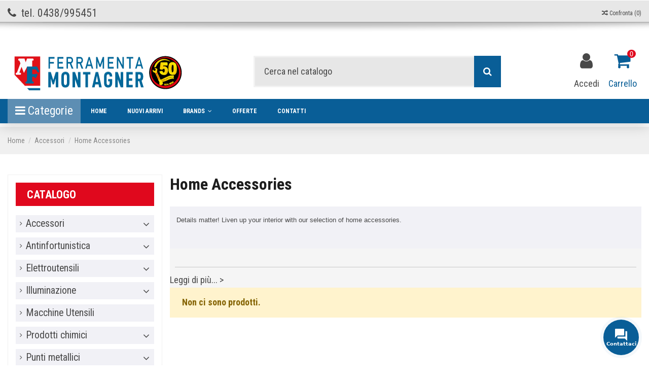

--- FILE ---
content_type: text/html; charset=utf-8
request_url: https://www.ferramentamontagner.it/8-home-accessories
body_size: 27235
content:
<!doctype html>
<html lang="it">

<head>
    
        
  <meta charset="utf-8">


  <meta http-equiv="x-ua-compatible" content="ie=edge">



  <title>Home Accessories</title>
  <meta name="description" content="Details matter! Liven up your interior with our selection of home accessories.">
  <meta name="keywords" content="accessories, home, details, your, matter, interior, selection, liven, with">
    
                                        <link rel="canonical" href="https://www.ferramentamontagner.it/8-home-accessories">
                        

   



    <meta property="og:title" content="Home Accessories"/>
    <meta property="og:url" content="https://www.ferramentamontagner.it/8-home-accessories"/>
    <meta property="og:site_name" content="Ferramenta Montagner SRL"/>
    <meta property="og:description" content="Details matter! Liven up your interior with our selection of home accessories.">
    <meta property="og:type" content="website">
    <meta property="og:image" content="/img/ferramenta-montagner-logo-1708970181.jpg" />





  


	


      <meta name="viewport" content="width=device-width, initial-scale=1">
  

<meta name="yandex-verification" content="68e9c80dd5030c3f" />


  <link rel="icon" type="image/vnd.microsoft.icon" href="/img/favicon.ico?1708970181">
  <link rel="shortcut icon" type="image/x-icon" href="/img/favicon.ico?1708970181">
    


      <link href="https://fonts.googleapis.com/css?family=Roboto+Condensed:300,300i,400,400i,700,700i" rel="stylesheet">
    



    <link rel="stylesheet" href="https://www.ferramentamontagner.it/themes/warehousechild/assets/cache/theme-f09ed9524.css" type="text/css" media="all">




  

  <script type="text/javascript">
        var AdvancedEmailGuardData = {"meta":{"isGDPREnabled":true,"isLegacyOPCEnabled":false,"isLegacyMAModuleEnabled":false,"validationError":null},"settings":{"recaptcha":{"type":"v2_cbx","key":"6Lck47ErAAAAAIwlcGeeVk-","forms":{"contact_us":{"size":"normal","align":"offset","offset":3},"register":{"size":"normal","align":"center","offset":1}},"language":"shop","theme":"light","position":"bottomright","hidden":false,"deferred":false}},"context":{"ps":{"v17":true,"v17pc":false,"v17ch":false,"v16":false,"v161":false,"v15":false},"languageCode":"it","pageName":"category"},"trans":{"genericError":"Si \u00e8 verificato un errore, riprovare."}};
        var elementorFrontendConfig = {"isEditMode":"","stretchedSectionContainer":"","is_rtl":""};
        var iqitTheme = {"rm_sticky":"0","rm_breakpoint":0,"op_preloader":"0","cart_style":"floating","cart_confirmation":"modal","h_layout":"2","f_fixed":"","f_layout":"1","h_absolute":"0","h_sticky":"header","hw_width":"inherit","h_search_type":"full","pl_lazyload":false,"pl_infinity":false,"pl_rollover":true,"pl_crsl_autoplay":true,"pl_slider_ld":3,"pl_slider_d":3,"pl_slider_t":3,"pl_slider_p":2,"pp_thumbs":"bottom","pp_zoom":"inner","pp_tabs":"tabh"};
        var iqitcompare = {"nbProducts":0};
        var iqitcountdown_days = "d.";
        var iqitfdc_from = 0;
        var iqitmegamenu = {"sticky":"false","containerSelector":"#wrapper > .container"};
        var iqitreviews = [];
        var pp_custom_add_to_cart = "";
        var prestashop = {"cart":{"products":[],"totals":{"total":{"type":"total","label":"Totale","amount":0,"value":"0,00\u00a0\u20ac"},"total_including_tax":{"type":"total","label":"Totale (tasse incl.)","amount":0,"value":"0,00\u00a0\u20ac"},"total_excluding_tax":{"type":"total","label":"Totale (tasse escl.)","amount":0,"value":"0,00\u00a0\u20ac"}},"subtotals":{"products":{"type":"products","label":"Totale parziale","amount":0,"value":"0,00\u00a0\u20ac"},"discounts":null,"shipping":{"type":"shipping","label":"Spedizione","amount":0,"value":"Gratis"},"tax":null},"products_count":0,"summary_string":"0 articoli","vouchers":{"allowed":1,"added":[]},"discounts":[],"minimalPurchase":40,"minimalPurchaseRequired":"\u00c8 richiesto un acquisto minimo complessivo di 40,00\u00a0\u20ac (Iva esclusa) per convalidare il tuo ordine. il totale attuale \u00e8 0,00\u00a0\u20ac (Iva escl.)."},"currency":{"name":"Euro","iso_code":"EUR","iso_code_num":"978","sign":"\u20ac"},"customer":{"lastname":null,"firstname":null,"email":null,"birthday":null,"newsletter":null,"newsletter_date_add":null,"optin":null,"website":null,"company":null,"siret":null,"ape":null,"is_logged":false,"gender":{"type":null,"name":null},"addresses":[]},"language":{"name":"Italiano (Italian)","iso_code":"it","locale":"it-IT","language_code":"it","is_rtl":"0","date_format_lite":"d\/m\/Y","date_format_full":"d\/m\/Y H:i:s","id":1},"page":{"title":"","canonical":"https:\/\/www.ferramentamontagner.it\/8-home-accessories","meta":{"title":"Home Accessories","description":"Details matter! Liven up your interior with our selection of home accessories.","keywords":"accessories, home, details, your, matter, interior, selection, liven, with","robots":"index"},"page_name":"category","body_classes":{"lang-it":true,"lang-rtl":false,"country-IT":true,"currency-EUR":true,"layout-left-column":true,"page-category":true,"tax-display-enabled":true,"category-id-8":true,"category-Home Accessories":true,"category-id-parent-6":true,"category-depth-level-3":true},"admin_notifications":[]},"shop":{"name":"Ferramenta Montagner SRL","logo":"\/img\/ferramenta-montagner-logo-1708970181.jpg","stores_icon":"\/img\/logo_stores.png","favicon":"\/img\/favicon.ico"},"urls":{"base_url":"https:\/\/www.ferramentamontagner.it\/","current_url":"https:\/\/www.ferramentamontagner.it\/8-home-accessories","shop_domain_url":"https:\/\/www.ferramentamontagner.it","img_ps_url":"https:\/\/www.ferramentamontagner.it\/img\/","img_cat_url":"https:\/\/www.ferramentamontagner.it\/img\/c\/","img_lang_url":"https:\/\/www.ferramentamontagner.it\/img\/l\/","img_prod_url":"https:\/\/www.ferramentamontagner.it\/img\/p\/","img_manu_url":"https:\/\/www.ferramentamontagner.it\/img\/m\/","img_sup_url":"https:\/\/www.ferramentamontagner.it\/img\/su\/","img_ship_url":"https:\/\/www.ferramentamontagner.it\/img\/s\/","img_store_url":"https:\/\/www.ferramentamontagner.it\/img\/st\/","img_col_url":"https:\/\/www.ferramentamontagner.it\/img\/co\/","img_url":"https:\/\/www.ferramentamontagner.it\/themes\/warehousechild\/assets\/img\/","css_url":"https:\/\/www.ferramentamontagner.it\/themes\/warehousechild\/assets\/css\/","js_url":"https:\/\/www.ferramentamontagner.it\/themes\/warehousechild\/assets\/js\/","pic_url":"https:\/\/www.ferramentamontagner.it\/upload\/","pages":{"address":"https:\/\/www.ferramentamontagner.it\/indirizzo","addresses":"https:\/\/www.ferramentamontagner.it\/indirizzi","authentication":"https:\/\/www.ferramentamontagner.it\/login","cart":"https:\/\/www.ferramentamontagner.it\/carrello","category":"https:\/\/www.ferramentamontagner.it\/index.php?controller=category","cms":"https:\/\/www.ferramentamontagner.it\/index.php?controller=cms","contact":"https:\/\/www.ferramentamontagner.it\/contattaci","discount":"https:\/\/www.ferramentamontagner.it\/buoni-sconto","guest_tracking":"https:\/\/www.ferramentamontagner.it\/tracciatura-ospite","history":"https:\/\/www.ferramentamontagner.it\/cronologia-ordini","identity":"https:\/\/www.ferramentamontagner.it\/dati-personali","index":"https:\/\/www.ferramentamontagner.it\/","my_account":"https:\/\/www.ferramentamontagner.it\/account","order_confirmation":"https:\/\/www.ferramentamontagner.it\/conferma-ordine","order_detail":"https:\/\/www.ferramentamontagner.it\/index.php?controller=order-detail","order_follow":"https:\/\/www.ferramentamontagner.it\/segui-ordine","order":"https:\/\/www.ferramentamontagner.it\/ordine","order_return":"https:\/\/www.ferramentamontagner.it\/index.php?controller=order-return","order_slip":"https:\/\/www.ferramentamontagner.it\/buono-ordine","pagenotfound":"https:\/\/www.ferramentamontagner.it\/pagina-non-trovata","password":"https:\/\/www.ferramentamontagner.it\/recupero-password","pdf_invoice":"https:\/\/www.ferramentamontagner.it\/index.php?controller=pdf-invoice","pdf_order_return":"https:\/\/www.ferramentamontagner.it\/index.php?controller=pdf-order-return","pdf_order_slip":"https:\/\/www.ferramentamontagner.it\/index.php?controller=pdf-order-slip","prices_drop":"https:\/\/www.ferramentamontagner.it\/offerte","product":"https:\/\/www.ferramentamontagner.it\/index.php?controller=product","search":"https:\/\/www.ferramentamontagner.it\/ricerca","sitemap":"https:\/\/www.ferramentamontagner.it\/Mappa del sito","stores":"https:\/\/www.ferramentamontagner.it\/negozi","supplier":"https:\/\/www.ferramentamontagner.it\/fornitori","register":"https:\/\/www.ferramentamontagner.it\/login?create_account=1","order_login":"https:\/\/www.ferramentamontagner.it\/ordine?login=1"},"alternative_langs":{"it":"https:\/\/www.ferramentamontagner.it\/8-home-accessories"},"theme_assets":"\/themes\/warehousechild\/assets\/","actions":{"logout":"https:\/\/www.ferramentamontagner.it\/?mylogout="},"no_picture_image":{"bySize":{"small_default":{"url":"https:\/\/www.ferramentamontagner.it\/img\/p\/it-default-small_default.jpg","width":150,"height":89},"cart_default":{"url":"https:\/\/www.ferramentamontagner.it\/img\/p\/it-default-cart_default.jpg","width":125,"height":162},"home_default":{"url":"https:\/\/www.ferramentamontagner.it\/img\/p\/it-default-home_default.jpg","width":236,"height":305},"large_default":{"url":"https:\/\/www.ferramentamontagner.it\/img\/p\/it-default-large_default.jpg","width":381,"height":492},"medium_default":{"url":"https:\/\/www.ferramentamontagner.it\/img\/p\/it-default-medium_default.jpg","width":452,"height":584},"thickbox_default":{"url":"https:\/\/www.ferramentamontagner.it\/img\/p\/it-default-thickbox_default.jpg","width":1100,"height":1422}},"small":{"url":"https:\/\/www.ferramentamontagner.it\/img\/p\/it-default-small_default.jpg","width":150,"height":89},"medium":{"url":"https:\/\/www.ferramentamontagner.it\/img\/p\/it-default-large_default.jpg","width":381,"height":492},"large":{"url":"https:\/\/www.ferramentamontagner.it\/img\/p\/it-default-thickbox_default.jpg","width":1100,"height":1422},"legend":""}},"configuration":{"display_taxes_label":true,"is_catalog":false,"show_prices":true,"opt_in":{"partner":false},"quantity_discount":{"type":"discount","label":"Sconto"},"voucher_enabled":1,"return_enabled":0},"field_required":[],"breadcrumb":{"links":[{"title":"Home","url":"https:\/\/www.ferramentamontagner.it\/"},{"title":"Accessori","url":"https:\/\/www.ferramentamontagner.it\/96-accessori"},{"title":"Home Accessories","url":"https:\/\/www.ferramentamontagner.it\/8-home-accessories"}],"count":3},"link":{"protocol_link":"https:\/\/","protocol_content":"https:\/\/"},"time":1769968423,"static_token":"e8eb4e7dff5920fc88d6b79a1f740cbf","token":"e9db233673b609c63d4b3104bb1957a9"};
        var roja45_hide_add_to_cart = 1;
        var roja45_hide_price = 1;
        var roja45_quotation_useajax = 1;
        var roja45quotationspro_added_failed = "Impossibile aggiungere il prodotto alla tua richiesta.";
        var roja45quotationspro_added_success = "Prodotto aggiunto alla tua richiesta correttamente.";
        var roja45quotationspro_allow_modifications = 0;
        var roja45quotationspro_button_addquote = "Aggiungi al preventivo";
        var roja45quotationspro_button_text = "Richiedi un preventivo";
        var roja45quotationspro_button_text_2 = "Richiedi un nuovo preventivo";
        var roja45quotationspro_cart_modified = 0;
        var roja45quotationspro_cartbutton_text = "Aggiungi al preventivo";
        var roja45quotationspro_catalog_mode = 0;
        var roja45quotationspro_change_qty = 0;
        var roja45quotationspro_controller = "https:\/\/www.ferramentamontagner.it\/module\/roja45quotationspro\/QuotationsProFront?token=e8eb4e7dff5920fc88d6b79a1f740cbf";
        var roja45quotationspro_delete_products = 0;
        var roja45quotationspro_deleted_failed = "Impossibile rimuovere il prodotto dalla tua richiesta.";
        var roja45quotationspro_deleted_success = "Prodotto rimosso dalla richiesta correttamente.";
        var roja45quotationspro_enable_captcha = 0;
        var roja45quotationspro_enable_captchatype = 0;
        var roja45quotationspro_enable_inquotenotify = 1;
        var roja45quotationspro_enable_quote_dropdown = 0;
        var roja45quotationspro_enabled = ["162","63","65","150","151","167","176","178","185","190","220","225","228","229","241","242","256","258","260","267","292","361","362","372","379","382","389","390","528","570","571","572","574","575","576","621","631","646","647","654","685","709","707","717","716","719","721","724","727","726","725","729","730","731","732","733","735","736","737","738","739","741","743","744","747","749","750","751","752","753","754","756","757","759","760","761","762","763","764","765","766","767","768","769","688","772","774","779","780","781","782","784","785","786","787","788","794","796","798","800","801","802","803","808","810","811","812","814","815","817","818","821","822","824","825","826","827","828","829","830","831","832","833","834","835","837","838","839","840","841","843","845","846","847","849","850","851","852","853","854","855","856","857","858","861","862","863","865","867","868","869","870","871","873","874","875","878","881","887","888","889","890","893","894","895","898","899","900","903","904","905","906","907","908","909","910","911","913","914","916","917","918","919","920","921","922","923","925","926","930","934","935","942"];
        var roja45quotationspro_enablequotecart = 1;
        var roja45quotationspro_enablequotecartpopup = 1;
        var roja45quotationspro_error_title = "Errore";
        var roja45quotationspro_in_cart = 0;
        var roja45quotationspro_instantresponse = 0;
        var roja45quotationspro_label_position = "";
        var roja45quotationspro_new_quote_available = "Un nuovo preventivo \u00e8 disponibile nel tuo account.";
        var roja45quotationspro_productlistitemselector = "article.product-miniature";
        var roja45quotationspro_productlistselector_addtocart = "";
        var roja45quotationspro_productlistselector_buttons = "";
        var roja45quotationspro_productlistselector_flag = ".product-flags";
        var roja45quotationspro_productlistselector_price = ".product-price-and-shipping";
        var roja45quotationspro_productselector_addtocart = ".product-add-to-cart";
        var roja45quotationspro_productselector_price = "div.product-price-container";
        var roja45quotationspro_productselector_qty = ".quote_quantity_wanted";
        var roja45quotationspro_quote_link_text = "Richiedi un preventivo";
        var roja45quotationspro_quote_modified = "Your cart has changed, you can request a new quote or reload an existing quote by clicking the link below.";
        var roja45quotationspro_recaptcha_site_key = "";
        var roja45quotationspro_request_buttons = "";
        var roja45quotationspro_responsivecartnavselector = "._desktop_quotecart";
        var roja45quotationspro_responsivecartselector = "#header .header-nav div.hidden-md-up";
        var roja45quotationspro_sent_failed = "Impossibile inviare la richiesta. Per favore riprova pi\u00f9 tardi.";
        var roja45quotationspro_sent_success = "Richiesta ricevuta, ci metteremo presto in contatto. Grazie.";
        var roja45quotationspro_show_label = 1;
        var roja45quotationspro_success_title = "Successo";
        var roja45quotationspro_touchspin = 1;
        var roja45quotationspro_unknown_error = "Si \u00e8 verificato un errore imprevisto, segnalalo al tuo fornitore di assistenza. ";
        var roja45quotationspro_usejs = 0;
        var roja45quotationspro_warning_title = "Attenzione";
      </script>



  

    <meta id="js-rcpgtm-tracking-config" data-tracking-data="%7B%22bing%22%3A%7B%22tracking_id%22%3A%22%22%2C%22feed%22%3A%7B%22id_product_prefix%22%3A%22%22%2C%22id_product_source_key%22%3A%22id_product%22%2C%22id_variant_prefix%22%3A%22%22%2C%22id_variant_source_key%22%3A%22id_attribute%22%7D%7D%2C%22context%22%3A%7B%22browser%22%3A%7B%22device_type%22%3A1%7D%2C%22localization%22%3A%7B%22id_country%22%3A10%2C%22country_code%22%3A%22IT%22%2C%22id_currency%22%3A1%2C%22currency_code%22%3A%22EUR%22%2C%22id_lang%22%3A1%2C%22lang_code%22%3A%22it%22%7D%2C%22page%22%3A%7B%22controller_name%22%3A%22category%22%2C%22products_per_page%22%3A24%2C%22category%22%3A%7B%22id_category%22%3A8%2C%22name%22%3A%22Demolizione%22%2C%22path%22%3A%5B%22Catalogo%22%2C%22Accessori%22%2C%22Home%20Accessories%22%2C%22Demolizione%22%5D%7D%2C%22search_term%22%3A%22%22%7D%2C%22shop%22%3A%7B%22id_shop%22%3A1%2C%22shop_name%22%3A%22Ferramenta%20Montagner%22%2C%22base_dir%22%3A%22https%3A%2F%2Fwww.ferramentamontagner.it%2F%22%7D%2C%22tracking_module%22%3A%7B%22module_name%22%3A%22rcpgtagmanager%22%2C%22checkout_module%22%3A%7B%22module%22%3A%22default%22%2C%22controller%22%3A%22order%22%7D%2C%22service_version%22%3A%2217%22%2C%22token%22%3A%22fc3c96dbd78045049c198d044885b89f%22%7D%2C%22user%22%3A%5B%5D%7D%2C%22criteo%22%3A%7B%22tracking_id%22%3A%22%22%2C%22feed%22%3A%7B%22id_product_prefix%22%3A%22%22%2C%22id_product_source_key%22%3A%22id_product%22%2C%22id_variant_prefix%22%3A%22%22%2C%22id_variant_source_key%22%3A%22id_attribute%22%7D%7D%2C%22facebook%22%3A%7B%22tracking_id%22%3A%22%22%2C%22feed%22%3A%7B%22id_product_prefix%22%3A%22%22%2C%22id_product_source_key%22%3A%22id_product%22%2C%22id_variant_prefix%22%3A%22%22%2C%22id_variant_source_key%22%3A%22id_attribute%22%7D%7D%2C%22ga4%22%3A%7B%22tracking_id%22%3A%22G-R9S8813FJ2%22%2C%22is_data_import%22%3Afalse%7D%2C%22gads%22%3A%7B%22tracking_id%22%3A%22%22%2C%22merchant_id%22%3A%22%22%2C%22conversion_labels%22%3A%7B%22create_account%22%3A%22%22%2C%22product_view%22%3A%22%22%2C%22add_to_cart%22%3A%22%22%2C%22begin_checkout%22%3A%22%22%2C%22purchase%22%3A%22%22%7D%7D%2C%22gfeeds%22%3A%7B%22retail%22%3A%7B%22is_enabled%22%3Afalse%2C%22id_product_prefix%22%3A%22%22%2C%22id_product_source_key%22%3A%22id_product%22%2C%22id_variant_prefix%22%3A%22%22%2C%22id_variant_source_key%22%3A%22id_attribute%22%7D%2C%22custom%22%3A%7B%22is_enabled%22%3Afalse%2C%22id_product_prefix%22%3A%22%22%2C%22id_product_source_key%22%3A%22id_product%22%2C%22id_variant_prefix%22%3A%22%22%2C%22id_variant_source_key%22%3A%22id_attribute%22%2C%22is_id2%22%3Afalse%7D%7D%2C%22gtm%22%3A%7B%22tracking_id%22%3A%22GTM-MM68TFP%22%2C%22is_disable_tracking%22%3Afalse%2C%22server_url%22%3A%22%22%7D%2C%22gua%22%3A%7B%22tracking_id%22%3A%22UA-142615404-1%22%2C%22site_speed_sample_rate%22%3A1%2C%22is_data_import%22%3Afalse%2C%22is_anonymize_ip%22%3Afalse%2C%22is_user_id%22%3Afalse%2C%22is_link_attribution%22%3Atrue%2C%22cross_domain_list%22%3A%5B%22%22%5D%2C%22dimensions%22%3A%7B%22ecomm_prodid%22%3A1%2C%22ecomm_pagetype%22%3A2%2C%22ecomm_totalvalue%22%3A3%2C%22dynx_itemid%22%3A4%2C%22dynx_itemid2%22%3A5%2C%22dynx_pagetype%22%3A6%2C%22dynx_totalvalue%22%3A7%7D%7D%2C%22optimize%22%3A%7B%22tracking_id%22%3A%22%22%2C%22is_async%22%3Afalse%2C%22hiding_class_name%22%3A%22optimize-loading%22%2C%22hiding_timeout%22%3A3000%7D%2C%22pinterest%22%3A%7B%22tracking_id%22%3A%22%22%2C%22feed%22%3A%7B%22id_product_prefix%22%3A%22%22%2C%22id_product_source_key%22%3A%22id_product%22%2C%22id_variant_prefix%22%3A%22%22%2C%22id_variant_source_key%22%3A%22id_attribute%22%7D%7D%2C%22tiktok%22%3A%7B%22tracking_id%22%3A%22%22%2C%22feed%22%3A%7B%22id_product_prefix%22%3A%22%22%2C%22id_product_source_key%22%3A%22id_product%22%2C%22id_variant_prefix%22%3A%22%22%2C%22id_variant_source_key%22%3A%22id_attribute%22%7D%7D%2C%22twitter%22%3A%7B%22tracking_id%22%3A%22%22%2C%22events%22%3A%7B%22add_to_cart_id%22%3A%22%22%2C%22payment_info_id%22%3A%22%22%2C%22checkout_initiated_id%22%3A%22%22%2C%22product_view_id%22%3A%22%22%2C%22lead_id%22%3A%22%22%2C%22purchase_id%22%3A%22%22%2C%22search_id%22%3A%22%22%7D%2C%22feed%22%3A%7B%22id_product_prefix%22%3A%22%22%2C%22id_product_source_key%22%3A%22id_product%22%2C%22id_variant_prefix%22%3A%22%22%2C%22id_variant_source_key%22%3A%22id_attribute%22%7D%7D%7D">
    <script type="text/javascript" data-keepinline="true" data-cfasync="false" src="/modules/rcpgtagmanager/views/js/hook/trackingClient.bundle.js"></script>




    
    
    </head>

<body id="category" class="lang-it country-it currency-eur layout-left-column page-category tax-display-enabled category-id-8 category-home-accessories category-id-parent-6 category-depth-level-3 body-desktop-header-style-w-2">


    


<main id="main-page-content"  >
    
            

    <header id="header" class="desktop-header-style-w-2">
        
            
  <div class="header-banner">
    
  </div>




            <nav class="header-nav">
        <div class="container">
    
        <div class="row justify-content-between">
            <div class="col col-auto col-md left-nav">
                                
          <div id="iqithtmlandbanners-block-3"  class="d-inline-block">
        <div class="rte-content d-inline-block">
            <p class="telefono-top"><i class="fa fa-phone telefono-top" aria-hidden="true">  </i> tel. 0438/995451</p>
        </div>
    </div>


  

            </div>
            <div class="col col-auto center-nav text-center">
                
             </div>
            <div class="col col-auto col-md right-nav text-right">
                <div class="d-inline-block">
    <a href="//www.ferramentamontagner.it/module/iqitcompare/comparator">
        <i class="fa fa-random" aria-hidden="true"></i> <span>Confronta (<span
                    id="iqitcompare-nb"></span>)</span>
    </a>
</div>

             </div>
        </div>

                        </div>
            </nav>
        



<div id="desktop-header" class="desktop-header-style-2">
            
<div class="header-top">
    <div id="desktop-header-container" class="container">
        <div class="row align-items-center">
                            <div class="col col-auto col-header-left">
                    <div id="desktop_logo">
                        <a href="https://www.ferramentamontagner.it/">
                            <img class="logo img-fluid"
                                 src="/img/ferramenta-montagner-logo-1708970181.jpg"                                  alt="Ferramenta Montagner SRL">
                        </a>
                    </div>
                    
                </div>
                <div class="col col-header-center">
                                        <!-- Block search module TOP -->

<!-- Block search module TOP -->
<div id="search_widget" class="search-widget" data-search-controller-url="//www.ferramentamontagner.it/ricerca?order=product.position.desc">
    <form method="get" action="//www.ferramentamontagner.it/ricerca?order=product.position.desc">
        <input type="hidden" name="controller" value="search">
        <div class="input-group">
            <input type="hidden" name="order" value="product.position.desc" />
            <input type="text" name="s" value="" data-all-text="Mostra tutti i risultati"
                   placeholder="Cerca nel catalogo" class="form-control form-search-control" />
            <button type="submit" class="search-btn">
                <i class="fa fa-search"></i>
            </button>
        </div>
    </form>
</div>
<!-- /Block search module TOP -->

<!-- /Block search module TOP -->


                    
                </div>
                        <div class="col col-auto col-header-right">
                <div class="row no-gutters justify-content-end">

                    
                                            <div id="header-user-btn" class="col col-auto header-btn-w header-user-btn-w">
            <a href="https://www.ferramentamontagner.it/account"
           title="Accedi al tuo account cliente"
           rel="nofollow" class="header-btn header-user-btn">
            <i class="fa fa-user fa-fw icon" aria-hidden="true"></i>
            <span class="title">Accedi</span>
        </a>
    </div>
                                        

                    
<div id="_desktop_quotecart" class="_desktop_quotecart roja45_quotecart header-btn-w header-cart-btn-w" data-position="custom" style="display:none !important;">
    <div class="quotation_cart inactive collapsed">
        <a title="Quotation Cart" href="" class="quote-summary header-btn">
            <div class="header" data-refresh-url="//www.ferramentamontagner.it/module/roja45quotationspro/QuotationsProFront?action=quoteSummary">


<svg
   version="1.1"
   id="Livello_1"
   x="0px"
   y="0px"
   viewBox="0 0 30.843619 35.587837"
   xml:space="preserve"
   width="30.843618"
   height="35.587837"
   xmlns="http://www.w3.org/2000/svg"
   xmlns:svg="http://www.w3.org/2000/svg"><defs
   id="defs18" />
<style
   type="text/css"
   id="style11">
	.st0{fill-rule:evenodd;clip-rule:evenodd;fill:#010202;}
</style>
<path
   class="st0"
   d="M 0,3.5612637 C 0,1.5979228 1.5917311,0 3.5612637,0 H 23.033622 l 7.809996,7.8100047 V 32.026572 c 0,1.963341 -1.591731,3.561264 -3.561264,3.561264 H 3.5612637 C 1.5979228,35.587836 0,33.996105 0,32.026572 Z m 7.1163266,5.933373 H 14.232663 V 11.866746 H 7.1163266 Z M 23.727291,16.610964 H 7.1163266 v 2.372109 H 23.727291 Z m 0,7.116327 H 16.604772 V 26.0994 h 7.116327 v -2.372109 z"
   id="path13"
   style="stroke-width:0.0619351" />
</svg>


				<div class="background-pulse"></div>
                <span class="cart-products-count">0</span>
                            </div>
			<span class="info-wrapper">
				<span class="title">Quote</span>
				<span class="cart-toggle-details">
            </span>
        </a>
                <div class="quote-cart-block dropdown-menu">
            <div class="block-content">
                <dl class="products">
                                        <p class="cart-buttons">
                        <a class="btn btn-primary btn-request-quote" href="//www.ferramentamontagner.it/module/roja45quotationspro/QuotationsProFront?action=quoteSummary" title="Check out" rel="nofollow">
                            <span>Request Quote</span>
                        </a>
                    </p>
                </dl>
            </div>
        </div>
            </div>
</div>


                                            
                                                    <div id="ps-shoppingcart-wrapper" class="col col-auto">
    <div id="ps-shoppingcart"
         class="header-btn-w header-cart-btn-w ps-shoppingcart dropdown">
         <div id="blockcart" class="blockcart cart-preview"
         data-refresh-url="//www.ferramentamontagner.it/module/ps_shoppingcart/ajax">
        <a id="cart-toogle" class="cart-toogle header-btn header-cart-btn" data-toggle="dropdown" data-display="static">
            <i class="fa fa-shopping-bag fa-fw icon" aria-hidden="true"><span class="cart-products-count-btn">0</span></i>
            <span class="info-wrapper">
            <span class="title">Carrello</span>
            <span class="cart-toggle-details">
            <span class="text-faded cart-separator"> / </span>
                            Vuoto
                        </span>
            </span>
        </a>
        <div id="_desktop_blockcart-content" class="dropdown-menu-custom dropdown-menu">
    <div id="blockcart-content" class="blockcart-content" >
        <div class="cart-title">
            <span class="modal-title">Il tuo carrello</span>
            <button type="button" id="js-cart-close" class="close">
                <span>×</span>
            </button>
            <hr>
        </div>
                    <span class="no-items">Non ci sono più articoli nel tuo carrello</span>
            </div>
</div> </div>




    </div>
</div>
                                                
                                    </div>
                
            </div>
            <div class="col-12">
                <div class="row">
                    
                </div>
            </div>
        </div>
    </div>
</div>
<div class="container iqit-megamenu-container">	<div id="iqitmegamenu-wrapper" class="iqitmegamenu-wrapper iqitmegamenu-all">
		<div class="container container-iqitmegamenu">
		<div id="iqitmegamenu-horizontal" class="iqitmegamenu  clearfix" role="navigation">

				
					<div class="cbp-vertical-on-top">
						
<nav id="cbp-hrmenu1" class="cbp-hrmenu  iqitmegamenu-all cbp-vertical ">
	<div class="cbp-vertical-title"><i class="fa fa-bars cbp-iconbars"></i> <span class="cbp-vertical-title-text">Categorie</span></div>
					<ul id="cbp-hrmenu1-ul">
												<li id="cbp-hrmenu-tab-18" class="cbp-hrmenu-tab cbp-hrmenu-tab-18 ">
	<a href="https://www.ferramentamontagner.it/96-accessori" onclick="" >																								<span>Accessori</span> <i class="fa fa-angle-right cbp-submenu-aindicator"></i>														</a>
														<div class="cbp-hrsub-wrapper">
							<div class="cbp-hrsub col-8">
								<div class="cbp-hrsub-inner">

									
																																	



<div class="row menu_row menu-element  first_rows menu-element-id-1">
                

                                                



    <div class="col-12 cbp-menu-column cbp-menu-element menu-element-id-2 ">
        <div class="cbp-menu-column-inner">
                        
                
                
                    
                                                    <div class="row cbp-categories-row">
                                                                                                            <div class="col-12">
                                            <div class="cbp-category-link-w"><a href="https://www.ferramentamontagner.it/96-accessori"
                                                                                class="cbp-column-title nav-link cbp-category-title">Accessori</a>
                                                                                                                                                    
    <ul class="cbp-links cbp-category-tree"><li ><div class="cbp-category-link-w"><a href="https://www.ferramentamontagner.it/97-foratura">Foratura</a></div></li><li ><div class="cbp-category-link-w"><a href="https://www.ferramentamontagner.it/98-demolizione">Demolizione</a></div></li><li ><div class="cbp-category-link-w"><a href="https://www.ferramentamontagner.it/99-avvitatura">Avvitatura</a></div></li><li ><div class="cbp-category-link-w"><a href="https://www.ferramentamontagner.it/100-trattamento-delle-superfici">Trattamento delle superfici</a></div></li><li ><div class="cbp-category-link-w"><a href="https://www.ferramentamontagner.it/101-taglio">Taglio </a></div></li><li ><div class="cbp-category-link-w"><a href="https://www.ferramentamontagner.it/102-batteria">Batteria</a></div></li><li ><div class="cbp-category-link-w"><a href="https://www.ferramentamontagner.it/103-aspirazione">Aspirazione</a></div></li><li ><div class="cbp-category-link-w"><a href="https://www.ferramentamontagner.it/104-saldatura">Saldatura</a></div></li><li ><div class="cbp-category-link-w"><a href="https://www.ferramentamontagner.it/126-accessori-per-multifunzione">Accessori per multifunzione</a></div></li></ul>

                                                                                            </div>
                                        </div>
                                                                                                </div>
                                            
                
            

            
            </div>    </div>
                            
                </div>
																					
									
								</div>
							</div></div>
													</li>
												<li id="cbp-hrmenu-tab-7" class="cbp-hrmenu-tab cbp-hrmenu-tab-7 ">
	<a href="https://www.ferramentamontagner.it/19-antinfortunistica" onclick="" >																								<span>Antinfortunistica</span> <i class="fa fa-angle-right cbp-submenu-aindicator"></i>														</a>
														<div class="cbp-hrsub-wrapper">
							<div class="cbp-hrsub col-8">
								<div class="cbp-hrsub-inner">

									
																																	



<div class="row menu_row menu-element  first_rows menu-element-id-1">
                

                                                



    <div class="col-12 cbp-menu-column cbp-menu-element menu-element-id-2 ">
        <div class="cbp-menu-column-inner">
                        
                
                
                    
                                                    <div class="row cbp-categories-row">
                                                                                                            <div class="col-12">
                                            <div class="cbp-category-link-w"><a href="https://www.ferramentamontagner.it/19-antinfortunistica"
                                                                                class="cbp-column-title nav-link cbp-category-title">Antinfortunistica</a>
                                                                                                                                                    
    <ul class="cbp-links cbp-category-tree"><li ><div class="cbp-category-link-w"><a href="https://www.ferramentamontagner.it/81-scarpe-antinfortunistiche">Scarpe antinfortunistiche</a></div></li><li ><div class="cbp-category-link-w"><a href="https://www.ferramentamontagner.it/82-protezione-vie-respiratorie">Protezione vie respiratorie</a></div></li><li ><div class="cbp-category-link-w"><a href="https://www.ferramentamontagner.it/83-abbigliamento-professionale">Abbigliamento professionale </a></div></li></ul>

                                                                                            </div>
                                        </div>
                                                                                                </div>
                                            
                
            

            
            </div>    </div>
                            
                </div>
																					
									
								</div>
							</div></div>
													</li>
												<li id="cbp-hrmenu-tab-3" class="cbp-hrmenu-tab cbp-hrmenu-tab-3 ">
	<a href="https://www.ferramentamontagner.it/10-elettroutensili" onclick="" >																								<span>Elettroutensili</span> <i class="fa fa-angle-right cbp-submenu-aindicator"></i>														</a>
														<div class="cbp-hrsub-wrapper">
							<div class="cbp-hrsub col-8">
								<div class="cbp-hrsub-inner">

									
																																	



<div class="row menu_row menu-element  first_rows menu-element-id-1">
                

                                                



    <div class="col-12 cbp-menu-column cbp-menu-element menu-element-id-2 ">
        <div class="cbp-menu-column-inner">
                        
                
                
                    
                                                    <div class="row cbp-categories-row">
                                                                                                            <div class="col-12">
                                            <div class="cbp-category-link-w"><a href="https://www.ferramentamontagner.it/10-elettroutensili"
                                                                                class="cbp-column-title nav-link cbp-category-title">Elettroutensili</a>
                                                                                                                                                    
    <ul class="cbp-links cbp-category-tree"><li ><div class="cbp-category-link-w"><a href="https://www.ferramentamontagner.it/36-fresatrici">Fresatrici</a></div></li><li ><div class="cbp-category-link-w"><a href="https://www.ferramentamontagner.it/47-rifilatori">Rifilatori</a></div></li><li  class="cbp-hrsub-haslevel2" ><div class="cbp-category-link-w"><a href="https://www.ferramentamontagner.it/37-levigatrici">Levigatrici</a>
    <ul class="cbp-hrsub-level2"><li ><div class="cbp-category-link-w"><a href="https://www.ferramentamontagner.it/76-levigatrici-orbitali">Levigatrici orbitali</a></div></li><li ><div class="cbp-category-link-w"><a href="https://www.ferramentamontagner.it/77-levigatrici-a-nastro">Levigatrici a nastro</a></div></li><li ><div class="cbp-category-link-w"><a href="https://www.ferramentamontagner.it/78-levigatrici-rotorbitali">Levigatrici rotorbitali</a></div></li></ul>
</div></li><li ><div class="cbp-category-link-w"><a href="https://www.ferramentamontagner.it/46-seghetti">Seghetti</a></div></li><li  class="cbp-hrsub-haslevel2" ><div class="cbp-category-link-w"><a href="https://www.ferramentamontagner.it/40-seghe">Seghe</a>
    <ul class="cbp-hrsub-level2"><li ><div class="cbp-category-link-w"><a href="https://www.ferramentamontagner.it/51-seghe-circolari">Seghe circolari</a></div></li><li ><div class="cbp-category-link-w"><a href="https://www.ferramentamontagner.it/52-seghe-da-banco">Seghe da banco</a></div></li><li ><div class="cbp-category-link-w"><a href="https://www.ferramentamontagner.it/177-seghe-a-nastro">Seghe a nastro</a></div></li></ul>
</div></li><li ><div class="cbp-category-link-w"><a href="https://www.ferramentamontagner.it/175-troncatrice">Troncatrice</a></div></li><li ><div class="cbp-category-link-w"><a href="https://www.ferramentamontagner.it/41-pialle">Pialle</a></div></li><li ><div class="cbp-category-link-w"><a href="https://www.ferramentamontagner.it/42-lucidatrici">Lucidatrici</a></div></li><li  class="cbp-hrsub-haslevel2" ><div class="cbp-category-link-w"><a href="https://www.ferramentamontagner.it/43-smerigliatrici">Smerigliatrici</a>
    <ul class="cbp-hrsub-level2"><li ><div class="cbp-category-link-w"><a href="https://www.ferramentamontagner.it/53-smerigliatrici-angolari">Smerigliatrici angolari</a></div></li><li ><div class="cbp-category-link-w"><a href="https://www.ferramentamontagner.it/54-smerigliatrici-diritte">Smerigliatrici diritte</a></div></li></ul>
</div></li><li ><div class="cbp-category-link-w"><a href="https://www.ferramentamontagner.it/49-satinatrici">Satinatrici</a></div></li><li  class="cbp-hrsub-haslevel2" ><div class="cbp-category-link-w"><a href="https://www.ferramentamontagner.it/38-trapani-avvitatori">Trapani &amp; Avvitatori</a>
    <ul class="cbp-hrsub-level2"><li ><div class="cbp-category-link-w"><a href="https://www.ferramentamontagner.it/56-trapani-a-percussione">Trapani a percussione</a></div></li></ul>
</div></li><li  class="cbp-hrsub-haslevel2" ><div class="cbp-category-link-w"><a href="https://www.ferramentamontagner.it/39-martelli-elettropneumatici">Martelli elettropneumatici</a>
    <ul class="cbp-hrsub-level2"><li ><div class="cbp-category-link-w"><a href="https://www.ferramentamontagner.it/73-martelli-rotativi">Martelli rotativi</a></div></li><li ><div class="cbp-category-link-w"><a href="https://www.ferramentamontagner.it/74-tassellatori">Tassellatori</a></div></li><li ><div class="cbp-category-link-w"><a href="https://www.ferramentamontagner.it/75-martelli-demolitori">Martelli demolitori</a></div></li></ul>
</div></li><li ><div class="cbp-category-link-w"><a href="https://www.ferramentamontagner.it/44-pistole-termiche">Pistole termiche</a></div></li><li ><div class="cbp-category-link-w"><a href="https://www.ferramentamontagner.it/45-saldatrici">Saldatrici</a></div></li><li ><div class="cbp-category-link-w"><a href="https://www.ferramentamontagner.it/48-kit-utensili-elettrici">Kit - Utensili elettrici</a></div></li></ul>

                                                                                            </div>
                                        </div>
                                                                                                </div>
                                            
                
            

            
            </div>    </div>
                            
                </div>
																					
									
								</div>
							</div></div>
													</li>
												<li id="cbp-hrmenu-tab-24" class="cbp-hrmenu-tab cbp-hrmenu-tab-24 ">
	<a href="https://www.ferramentamontagner.it/144-illuminazione" onclick="" >																								<span>Illuminazione</span> <i class="fa fa-angle-right cbp-submenu-aindicator"></i>														</a>
														<div class="cbp-hrsub-wrapper">
							<div class="cbp-hrsub col-8">
								<div class="cbp-hrsub-inner">

									
																																	



<div class="row menu_row menu-element  first_rows menu-element-id-1">
                

                                                



    <div class="col-12 cbp-menu-column cbp-menu-element menu-element-id-2 ">
        <div class="cbp-menu-column-inner">
                        
                
                
                    
                                                    <div class="row cbp-categories-row">
                                                                                                            <div class="col-12">
                                            <div class="cbp-category-link-w"><a href="https://www.ferramentamontagner.it/144-illuminazione"
                                                                                class="cbp-column-title nav-link cbp-category-title">Illuminazione</a>
                                                                                                                                                    
    <ul class="cbp-links cbp-category-tree"><li  class="cbp-hrsub-haslevel2" ><div class="cbp-category-link-w"><a href="https://www.ferramentamontagner.it/145-luci-da-lavoro">Luci da lavoro</a>
    <ul class="cbp-hrsub-level2"><li ><div class="cbp-category-link-w"><a href="https://www.ferramentamontagner.it/146-lampade-a-mano">Lampade a mano</a></div></li><li ><div class="cbp-category-link-w"><a href="https://www.ferramentamontagner.it/147-proiettori-da-cantiere">Proiettori da cantiere</a></div></li><li ><div class="cbp-category-link-w"><a href="https://www.ferramentamontagner.it/148-fari">Fari</a></div></li><li ><div class="cbp-category-link-w"><a href="https://www.ferramentamontagner.it/149-torce-elettriche-ricaricabili">Torce elettriche ricaricabili</a></div></li></ul>
</div></li></ul>

                                                                                            </div>
                                        </div>
                                                                                                </div>
                                            
                
            

            
            </div>    </div>
                            
                </div>
																					
									
								</div>
							</div></div>
													</li>
												<li id="cbp-hrmenu-tab-4" class="cbp-hrmenu-tab cbp-hrmenu-tab-4 ">
	<a href="https://www.ferramentamontagner.it/134-macchine-utensili" onclick="" >																								<span>Macchine Utensili</span>														</a>
													</li>
												<li id="cbp-hrmenu-tab-20" class="cbp-hrmenu-tab cbp-hrmenu-tab-20 ">
	<a href="https://www.ferramentamontagner.it/113-prodotti-chimici" onclick="" >																								<span>Prodotti Chimici</span> <i class="fa fa-angle-right cbp-submenu-aindicator"></i>														</a>
														<div class="cbp-hrsub-wrapper">
							<div class="cbp-hrsub col-8">
								<div class="cbp-hrsub-inner">

									
																																	



<div class="row menu_row menu-element  first_rows menu-element-id-1">
                

                                                



    <div class="col-12 cbp-menu-column cbp-menu-element menu-element-id-3 ">
        <div class="cbp-menu-column-inner">
                        
                
                
                    
                                                    <div class="row cbp-categories-row">
                                                                                                            <div class="col-12">
                                            <div class="cbp-category-link-w"><a href="https://www.ferramentamontagner.it/113-prodotti-chimici"
                                                                                class="cbp-column-title nav-link cbp-category-title">Prodotti chimici</a>
                                                                                                                                                    
    <ul class="cbp-links cbp-category-tree"><li ><div class="cbp-category-link-w"><a href="https://www.ferramentamontagner.it/114-ancoranti-chimici-e-accessori">Ancoranti chimici e accessori</a></div></li><li ><div class="cbp-category-link-w"><a href="https://www.ferramentamontagner.it/115-schiume-poliuretaniche-e-accessori">Schiume poliuretaniche e accessori</a></div></li><li ><div class="cbp-category-link-w"><a href="https://www.ferramentamontagner.it/116-siliconi-e-accessori">Siliconi e accessori</a></div></li></ul>

                                                                                            </div>
                                        </div>
                                                                                                </div>
                                            
                
            

            
            </div>    </div>
                            
                </div>
																					
									
								</div>
							</div></div>
													</li>
												<li id="cbp-hrmenu-tab-14" class="cbp-hrmenu-tab cbp-hrmenu-tab-14 ">
	<a href="https://www.ferramentamontagner.it/26-punti-metallici" onclick="" >																								<span>Punti Metallici</span> <i class="fa fa-angle-right cbp-submenu-aindicator"></i>														</a>
														<div class="cbp-hrsub-wrapper">
							<div class="cbp-hrsub col-8">
								<div class="cbp-hrsub-inner">

									
																																	



<div class="row menu_row menu-element  first_rows menu-element-id-1">
                

                                                



    <div class="col-12 cbp-menu-column cbp-menu-element menu-element-id-2 ">
        <div class="cbp-menu-column-inner">
                        
                
                
                    
                                                    <div class="row cbp-categories-row">
                                                                                                            <div class="col-12">
                                            <div class="cbp-category-link-w"><a href="https://www.ferramentamontagner.it/26-punti-metallici"
                                                                                class="cbp-column-title nav-link cbp-category-title">Punti metallici</a>
                                                                                                                                                    
    <ul class="cbp-links cbp-category-tree"><li ><div class="cbp-category-link-w"><a href="https://www.ferramentamontagner.it/27-graffe-leggere-omer-in-confezione">Graffe leggere OMER in confezione</a></div></li><li ><div class="cbp-category-link-w"><a href="https://www.ferramentamontagner.it/33-graffe-leggere-omer-in-imballo">Graffe leggere OMER in imballo</a></div></li><li ><div class="cbp-category-link-w"><a href="https://www.ferramentamontagner.it/30-graffe-medie-omer-in-imballo">Graffe medie OMER in imballo</a></div></li><li ><div class="cbp-category-link-w"><a href="https://www.ferramentamontagner.it/31-graffe-pesanti-omer-in-imballo">Graffe pesanti OMER in imballo</a></div></li><li ><div class="cbp-category-link-w"><a href="https://www.ferramentamontagner.it/28-groppini-omer-in-confezione">Groppini OMER in confezione</a></div></li><li ><div class="cbp-category-link-w"><a href="https://www.ferramentamontagner.it/34-groppini-omer-in-imballo">Groppini OMER in imballo</a></div></li><li ><div class="cbp-category-link-w"><a href="https://www.ferramentamontagner.it/29-spilli-omer-in-confezione">Spilli OMER in confezione</a></div></li><li ><div class="cbp-category-link-w"><a href="https://www.ferramentamontagner.it/35-spilli-omer-in-imballo">Spilli OMER in imballo</a></div></li><li ><div class="cbp-category-link-w"><a href="https://www.ferramentamontagner.it/32-punti-e-graffe-per-applicazioni-speciali-omer">Punti e graffe per applicazioni speciali OMER</a></div></li></ul>

                                                                                            </div>
                                        </div>
                                                                                                </div>
                                            
                
            

            
            </div>    </div>
                            
                </div>
																					
									
								</div>
							</div></div>
													</li>
												<li id="cbp-hrmenu-tab-21" class="cbp-hrmenu-tab cbp-hrmenu-tab-21 ">
	<a href="https://www.ferramentamontagner.it/117-sistemi-di-fissaggio" onclick="" >																								<span>Sistemi di Fissaggio</span> <i class="fa fa-angle-right cbp-submenu-aindicator"></i>														</a>
														<div class="cbp-hrsub-wrapper">
							<div class="cbp-hrsub col-8">
								<div class="cbp-hrsub-inner">

									
																																	



<div class="row menu_row menu-element  first_rows menu-element-id-1">
                

                                                



    <div class="col-12 cbp-menu-column cbp-menu-element menu-element-id-2 ">
        <div class="cbp-menu-column-inner">
                        
                
                
                    
                                                    <div class="row cbp-categories-row">
                                                                                                            <div class="col-12">
                                            <div class="cbp-category-link-w"><a href="https://www.ferramentamontagner.it/117-sistemi-di-fissaggio"
                                                                                class="cbp-column-title nav-link cbp-category-title">Sistemi di fissaggio</a>
                                                                                                                                                    
    <ul class="cbp-links cbp-category-tree"><li  class="cbp-hrsub-haslevel2" ><div class="cbp-category-link-w"><a href="https://www.ferramentamontagner.it/118-ancoranti-metallici">Ancoranti metallici</a>
    <ul class="cbp-hrsub-level2"><li ><div class="cbp-category-link-w"><a href="https://www.ferramentamontagner.it/153-fissaggi-in-calcestruzzo-fessurato-e-sotto-azioni-sismiche">Fissaggi in calcestruzzo fessurato e sotto azioni sismiche</a></div></li><li ><div class="cbp-category-link-w"><a href="https://www.ferramentamontagner.it/154-fissaggi-in-calcestruzzo-non-fessurato">Fissaggi in calcestruzzo non fessurato</a></div></li></ul>
</div></li><li ><div class="cbp-category-link-w"><a href="https://www.ferramentamontagner.it/119-fissaggi-universali">Fissaggi universali</a></div></li><li  class="cbp-hrsub-haslevel2" ><div class="cbp-category-link-w"><a href="https://www.ferramentamontagner.it/120-fissaggi-prolungati">Fissaggi prolungati</a>
    <ul class="cbp-hrsub-level2"><li ><div class="cbp-category-link-w"><a href="https://www.ferramentamontagner.it/155-tasselli-prolungati-sxrl">Tasselli prolungati SXRL</a></div></li><li ><div class="cbp-category-link-w"><a href="https://www.ferramentamontagner.it/156-tasselli-prolungati-bimateriale-duoxpand">Tasselli prolungati bimateriale DuoXpand</a></div></li><li ><div class="cbp-category-link-w"><a href="https://www.ferramentamontagner.it/157-fissaggi-per-serramenti">Fissaggi per serramenti</a></div></li></ul>
</div></li><li ><div class="cbp-category-link-w"><a href="https://www.ferramentamontagner.it/150-fissaggi-cartongesso-e-soffitti">Fissaggi cartongesso e soffitti</a></div></li><li ><div class="cbp-category-link-w"><a href="https://www.ferramentamontagner.it/151-fissaggi-su-cappotti">Fissaggi su cappotti</a></div></li><li ><div class="cbp-category-link-w"><a href="https://www.ferramentamontagner.it/152-fissaggi-per-ponteggi">Fissaggi per ponteggi</a></div></li></ul>

                                                                                            </div>
                                        </div>
                                                                                                </div>
                                            
                
            

            
            </div>    </div>
                            
                </div>
																					
									
								</div>
							</div></div>
													</li>
												<li id="cbp-hrmenu-tab-19" class="cbp-hrmenu-tab cbp-hrmenu-tab-19 ">
	<a href="https://www.ferramentamontagner.it/141-strumenti-di-serraggio" onclick="" >																								<span>Strumenti di serraggio</span> <i class="fa fa-angle-right cbp-submenu-aindicator"></i>														</a>
														<div class="cbp-hrsub-wrapper">
							<div class="cbp-hrsub col-12">
								<div class="cbp-hrsub-inner">

									
																																	



<div class="row menu_row menu-element  first_rows menu-element-id-1">
                

                                                



    <div class="col-12 cbp-menu-column cbp-menu-element menu-element-id-2 ">
        <div class="cbp-menu-column-inner">
                        
                
                
                    
                                                    <div class="row cbp-categories-row">
                                                                                                            <div class="col-12">
                                            <div class="cbp-category-link-w"><a href="https://www.ferramentamontagner.it/141-strumenti-di-serraggio"
                                                                                class="cbp-column-title nav-link cbp-category-title">Strumenti di serraggio</a>
                                                                                                                                                    
    <ul class="cbp-links cbp-category-tree"><li ><div class="cbp-category-link-w"><a href="https://www.ferramentamontagner.it/142-telescopica-di-supporto">Telescopica di supporto</a></div></li><li ><div class="cbp-category-link-w"><a href="https://www.ferramentamontagner.it/143-strettoio-utilizzabile-con-una-sola-mano">Strettoio utilizzabile con una sola mano</a></div></li></ul>

                                                                                            </div>
                                        </div>
                                                                                                </div>
                                            
                
            

            
            </div>    </div>
                            
                </div>
																					
									
								</div>
							</div></div>
													</li>
												<li id="cbp-hrmenu-tab-9" class="cbp-hrmenu-tab cbp-hrmenu-tab-9 ">
	<a href="https://www.ferramentamontagner.it/12-utensili-a-batteria" onclick="" >																								<span>Utensili a batteria</span> <i class="fa fa-angle-right cbp-submenu-aindicator"></i>														</a>
														<div class="cbp-hrsub-wrapper">
							<div class="cbp-hrsub col-8">
								<div class="cbp-hrsub-inner">

									
																																	



<div class="row menu_row menu-element  first_rows menu-element-id-1">
                

                                                



    <div class="col-12 cbp-menu-column cbp-menu-element menu-element-id-2 ">
        <div class="cbp-menu-column-inner">
                        
                
                
                    
                                                    <div class="row cbp-categories-row">
                                                                                                            <div class="col-12">
                                            <div class="cbp-category-link-w"><a href="https://www.ferramentamontagner.it/12-utensili-a-batteria"
                                                                                class="cbp-column-title nav-link cbp-category-title">Utensili a Batteria</a>
                                                                                                                                                    
    <ul class="cbp-links cbp-category-tree"><li ><div class="cbp-category-link-w"><a href="https://www.ferramentamontagner.it/16-aspirapolveri">Aspirapolveri</a></div></li><li  class="cbp-hrsub-haslevel2" ><div class="cbp-category-link-w"><a href="https://www.ferramentamontagner.it/59-trapani-avvitatori">Trapani &amp; Avvitatori</a>
    <ul class="cbp-hrsub-level2"><li ><div class="cbp-category-link-w"><a href="https://www.ferramentamontagner.it/60-trapani-avvitatori">Trapani avvitatori</a></div></li><li ><div class="cbp-category-link-w"><a href="https://www.ferramentamontagner.it/61-trapani-a-percussione">Trapani a percussione</a></div></li><li ><div class="cbp-category-link-w"><a href="https://www.ferramentamontagner.it/62-avvitatori">Avvitatori</a></div></li><li ><div class="cbp-category-link-w"><a href="https://www.ferramentamontagner.it/63-avvitatori-a-massa-battente">Avvitatori a massa battente</a></div></li></ul>
</div></li><li ><div class="cbp-category-link-w"><a href="https://www.ferramentamontagner.it/64-altri-utensili-a-batteria">Altri utensili a batteria</a></div></li><li ><div class="cbp-category-link-w"><a href="https://www.ferramentamontagner.it/65-kit-utensili-a-batteria">Kit utensili a batteria</a></div></li><li ><div class="cbp-category-link-w"><a href="https://www.ferramentamontagner.it/66-tassellatori">Tassellatori</a></div></li><li ><div class="cbp-category-link-w"><a href="https://www.ferramentamontagner.it/67-seghe">Seghe </a></div></li><li ><div class="cbp-category-link-w"><a href="https://www.ferramentamontagner.it/68-seghetti">Seghetti</a></div></li><li ><div class="cbp-category-link-w"><a href="https://www.ferramentamontagner.it/176-troncatrici">Troncatrici</a></div></li><li ><div class="cbp-category-link-w"><a href="https://www.ferramentamontagner.it/69-smerigliatrici">Smerigliatrici</a></div></li><li  class="cbp-hrsub-haslevel2" ><div class="cbp-category-link-w"><a href="https://www.ferramentamontagner.it/70-utensili-per-il-giardinaggio">Utensili per il giardinaggio</a>
    <ul class="cbp-hrsub-level2"><li ><div class="cbp-category-link-w"><a href="https://www.ferramentamontagner.it/90-tagliabordi-decespugliatori">Tagliabordi - Decespugliatori</a></div></li><li ><div class="cbp-category-link-w"><a href="https://www.ferramentamontagner.it/91-rasaerba">Rasaerba</a></div></li><li ><div class="cbp-category-link-w"><a href="https://www.ferramentamontagner.it/92-soffiatori">Soffiatori</a></div></li><li ><div class="cbp-category-link-w"><a href="https://www.ferramentamontagner.it/93-elettroseghe">Elettroseghe</a></div></li><li ><div class="cbp-category-link-w"><a href="https://www.ferramentamontagner.it/94-tagliasiepi">Tagliasiepi</a></div></li><li ><div class="cbp-category-link-w"><a href="https://www.ferramentamontagner.it/95-forbici-per-potatura">Forbici per potatura</a></div></li></ul>
</div></li><li ><div class="cbp-category-link-w"><a href="https://www.ferramentamontagner.it/80-illuminazione">Illuminazione</a></div></li><li ><div class="cbp-category-link-w"><a href="https://www.ferramentamontagner.it/71-serie-z-senza-kit-batterie">Serie Z (senza kit batterie)</a></div></li><li ><div class="cbp-category-link-w"><a href="https://www.ferramentamontagner.it/128-utensili-ad-oscillazione-multifunzione">Utensili ad oscillazione / Multifunzione</a></div></li><li ><div class="cbp-category-link-w"><a href="https://www.ferramentamontagner.it/184-levigatrici">Levigatrici</a></div></li></ul>

                                                                                            </div>
                                        </div>
                                                                                                </div>
                                            
                
            

            
            </div>    </div>
                            
                </div>
																					
									
								</div>
							</div></div>
													</li>
												<li id="cbp-hrmenu-tab-6" class="cbp-hrmenu-tab cbp-hrmenu-tab-6 ">
	<a href="https://www.ferramentamontagner.it/13-utensili-ad-aria" onclick="" >																								<span>Utensili ad aria</span> <i class="fa fa-angle-right cbp-submenu-aindicator"></i>														</a>
														<div class="cbp-hrsub-wrapper">
							<div class="cbp-hrsub col-8">
								<div class="cbp-hrsub-inner">

									
																																	



<div class="row menu_row menu-element  first_rows menu-element-id-1">
                

                                                



    <div class="col-12 cbp-menu-column cbp-menu-element menu-element-id-2 ">
        <div class="cbp-menu-column-inner">
                        
                
                
                    
                                                    <div class="row cbp-categories-row">
                                                                                                            <div class="col-12">
                                            <div class="cbp-category-link-w"><a href="https://www.ferramentamontagner.it/13-utensili-ad-aria"
                                                                                class="cbp-column-title nav-link cbp-category-title">Utensili ad Aria</a>
                                                                                                                                                    
    <ul class="cbp-links cbp-category-tree"><li ><div class="cbp-category-link-w"><a href="https://www.ferramentamontagner.it/15-chiodatrici">Chiodatrici</a></div></li><li ><div class="cbp-category-link-w"><a href="https://www.ferramentamontagner.it/18-compressori">Compressori</a></div></li><li  class="cbp-hrsub-haslevel2" ><div class="cbp-category-link-w"><a href="https://www.ferramentamontagner.it/20-graffatrici">Graffatrici</a>
    <ul class="cbp-hrsub-level2"><li ><div class="cbp-category-link-w"><a href="https://www.ferramentamontagner.it/21-graffatrici-graffe-leggere">Graffatrici graffe leggere</a></div></li><li ><div class="cbp-category-link-w"><a href="https://www.ferramentamontagner.it/22-graffatrici-graffe-medie">Graffatrici graffe medie </a></div></li><li ><div class="cbp-category-link-w"><a href="https://www.ferramentamontagner.it/23-graffatrici-graffe-pesanti">Graffatrici graffe pesanti</a></div></li><li ><div class="cbp-category-link-w"><a href="https://www.ferramentamontagner.it/24-graffatrici-per-imballaggio">Graffatrici per imballaggio</a></div></li><li ><div class="cbp-category-link-w"><a href="https://www.ferramentamontagner.it/25-graffatrici-per-applicazioni-speciali">Graffatrici per applicazioni speciali</a></div></li></ul>
</div></li></ul>

                                                                                            </div>
                                        </div>
                                                                                                </div>
                                            
                
            

            
            </div>    </div>
                            
                </div>
																					
									
								</div>
							</div></div>
													</li>
												<li id="cbp-hrmenu-tab-17" class="cbp-hrmenu-tab cbp-hrmenu-tab-17 ">
	<a href="https://www.ferramentamontagner.it/" onclick="" >																								<span>Utensili Manuali</span> <i class="fa fa-angle-right cbp-submenu-aindicator"></i>														</a>
														<div class="cbp-hrsub-wrapper">
							<div class="cbp-hrsub col-8">
								<div class="cbp-hrsub-inner">

									
																																	



<div class="row menu_row menu-element  first_rows menu-element-id-1">
                

                                                



    <div class="col-12 cbp-menu-column cbp-menu-element menu-element-id-2 ">
        <div class="cbp-menu-column-inner">
                        
                
                
                    
                                                    <div class="row cbp-categories-row">
                                                                                                            <div class="col-12">
                                            <div class="cbp-category-link-w"><a href="https://www.ferramentamontagner.it/14-utensili-manuali"
                                                                                class="cbp-column-title nav-link cbp-category-title">Utensili Manuali</a>
                                                                                                                                                    
    <ul class="cbp-links cbp-category-tree"><li ><div class="cbp-category-link-w"><a href="https://www.ferramentamontagner.it/107-chiavi-di-manovra">Chiavi di manovra</a></div></li><li ><div class="cbp-category-link-w"><a href="https://www.ferramentamontagner.it/108-chiavi-a-bussola-e-accessori">Chiavi a bussola e accessori</a></div></li><li ><div class="cbp-category-link-w"><a href="https://www.ferramentamontagner.it/109-chiavi-dinamometriche">Chiavi dinamometriche</a></div></li><li ><div class="cbp-category-link-w"><a href="https://www.ferramentamontagner.it/110-giraviti-chiavi-maschio-e-inserti">Giraviti, chiavi maschio e inserti</a></div></li><li ><div class="cbp-category-link-w"><a href="https://www.ferramentamontagner.it/111-pinze-e-tronchesi">Pinze e tronchesi</a></div></li><li ><div class="cbp-category-link-w"><a href="https://www.ferramentamontagner.it/112-martelli-e-scalpelli">Martelli e scalpelli</a></div></li><li ><div class="cbp-category-link-w"><a href="https://www.ferramentamontagner.it/169-idraulica">Idraulica</a></div></li></ul>

                                                                                            </div>
                                        </div>
                                                                                                </div>
                                            
                
            

            
            </div>    </div>
                            
                </div>
																					
									
								</div>
							</div></div>
													</li>
											</ul>
				</nav>

					</div>
								
				<nav id="cbp-hrmenu" class="cbp-hrmenu cbp-horizontal cbp-hrsub-narrow">
					<ul>
												<li id="cbp-hrmenu-tab-1" class="cbp-hrmenu-tab cbp-hrmenu-tab-1 ">
	<a href="https://www.ferramentamontagner.it/" class="nav-link" >

								<span class="cbp-tab-title">
								HOME</span>
														</a>
													</li>
												<li id="cbp-hrmenu-tab-11" class="cbp-hrmenu-tab cbp-hrmenu-tab-11 ">
	<a href="/nuovi-prodotti" class="nav-link" >

								<span class="cbp-tab-title">
								NUOVI ARRIVI</span>
														</a>
													</li>
												<li id="cbp-hrmenu-tab-2" class="cbp-hrmenu-tab cbp-hrmenu-tab-2  cbp-has-submeu">
	<a href="https://www.ferramentamontagner.it/marchi" class="nav-link" >

								<span class="cbp-tab-title">
								BRANDS <i class="fa fa-angle-down cbp-submenu-aindicator"></i></span>
														</a>
														<div class="cbp-hrsub col-12">
								<div class="cbp-hrsub-inner">
									<div class="container iqitmegamenu-submenu-container">
									
																																	



<div class="row menu_row menu-element  first_rows menu-element-id-1">
                

                                                



    <div class="col-12 cbp-menu-column cbp-menu-element menu-element-id-2 ">
        <div class="cbp-menu-column-inner">
                        
                
                                    <ul class="cbp-manufacturers row">
                                                                                                                <li class="col-2 transition-opacity-300">
                                    <a href="https://www.ferramentamontagner.it/brand/23-bessey"
                                       title="Manufacturer - Bessey ">
                                        <img src="https://www.ferramentamontagner.it/img/m/23-small_default.jpg"
                                             class="img-fluid logo_manufacturer "  width="150" height="89"                                             alt="Manufacturer - Bessey "/>
                                    </a>
                                </li>
                                                                                                                                            <li class="col-2 transition-opacity-300">
                                    <a href="https://www.ferramentamontagner.it/brand/17-blaklader"
                                       title="Manufacturer - BLAKLADER">
                                        <img src="https://www.ferramentamontagner.it/img/m/17-small_default.jpg"
                                             class="img-fluid logo_manufacturer "  width="150" height="89"                                             alt="Manufacturer - BLAKLADER"/>
                                    </a>
                                </li>
                                                                                                                                            <li class="col-2 transition-opacity-300">
                                    <a href="https://www.ferramentamontagner.it/brand/16-bls"
                                       title="Manufacturer - BLS">
                                        <img src="https://www.ferramentamontagner.it/img/m/16-small_default.jpg"
                                             class="img-fluid logo_manufacturer "  width="150" height="89"                                             alt="Manufacturer - BLS"/>
                                    </a>
                                </li>
                                                                                                                                            <li class="col-2 transition-opacity-300">
                                    <a href="https://www.ferramentamontagner.it/brand/20-comet-spa"
                                       title="Manufacturer - COMET SPA">
                                        <img src="https://www.ferramentamontagner.it/img/m/20-small_default.jpg"
                                             class="img-fluid logo_manufacturer "  width="150" height="89"                                             alt="Manufacturer - COMET SPA"/>
                                    </a>
                                </li>
                                                                                                                                            <li class="col-2 transition-opacity-300">
                                    <a href="https://www.ferramentamontagner.it/brand/32-dewalt"
                                       title="Manufacturer - Dewalt">
                                        <img src="https://www.ferramentamontagner.it/img/m/32-small_default.jpg"
                                             class="img-fluid logo_manufacturer "  width="150" height="89"                                             alt="Manufacturer - Dewalt"/>
                                    </a>
                                </li>
                                                                                                                                            <li class="col-2 transition-opacity-300">
                                    <a href="https://www.ferramentamontagner.it/brand/30-diadora-utility"
                                       title="Manufacturer - Diadora Utility">
                                        <img src="https://www.ferramentamontagner.it/img/m/30-small_default.jpg"
                                             class="img-fluid logo_manufacturer "  width="150" height="89"                                             alt="Manufacturer - Diadora Utility"/>
                                    </a>
                                </li>
                                                                                                                                            <li class="col-2 transition-opacity-300">
                                    <a href="https://www.ferramentamontagner.it/brand/9-diakom"
                                       title="Manufacturer - Diakom">
                                        <img src="https://www.ferramentamontagner.it/img/m/9-small_default.jpg"
                                             class="img-fluid logo_manufacturer "  width="150" height="89"                                             alt="Manufacturer - Diakom"/>
                                    </a>
                                </li>
                                                                                                                                            <li class="col-2 transition-opacity-300">
                                    <a href="https://www.ferramentamontagner.it/brand/29-fanton"
                                       title="Manufacturer - Fanton">
                                        <img src="https://www.ferramentamontagner.it/img/m/29-small_default.jpg"
                                             class="img-fluid logo_manufacturer "  width="150" height="89"                                             alt="Manufacturer - Fanton"/>
                                    </a>
                                </li>
                                                                                                                                            <li class="col-2 transition-opacity-300">
                                    <a href="https://www.ferramentamontagner.it/brand/22-fervi"
                                       title="Manufacturer - Fervi">
                                        <img src="https://www.ferramentamontagner.it/img/m/22-small_default.jpg"
                                             class="img-fluid logo_manufacturer "  width="150" height="89"                                             alt="Manufacturer - Fervi"/>
                                    </a>
                                </li>
                                                                                                                                            <li class="col-2 transition-opacity-300">
                                    <a href="https://www.ferramentamontagner.it/brand/7-fischer"
                                       title="Manufacturer - Fischer">
                                        <img src="https://www.ferramentamontagner.it/img/m/7-small_default.jpg"
                                             class="img-fluid logo_manufacturer "  width="150" height="89"                                             alt="Manufacturer - Fischer"/>
                                    </a>
                                </li>
                                                                                                                                            <li class="col-2 transition-opacity-300">
                                    <a href="https://www.ferramentamontagner.it/brand/8-gentilin"
                                       title="Manufacturer - Gentilin">
                                        <img src="https://www.ferramentamontagner.it/img/m/8-small_default.jpg"
                                             class="img-fluid logo_manufacturer "  width="150" height="89"                                             alt="Manufacturer - Gentilin"/>
                                    </a>
                                </li>
                                                                                                                                            <li class="col-2 transition-opacity-300">
                                    <a href="https://www.ferramentamontagner.it/brand/10-knipex"
                                       title="Manufacturer - Knipex">
                                        <img src="https://www.ferramentamontagner.it/img/m/10-small_default.jpg"
                                             class="img-fluid logo_manufacturer "  width="150" height="89"                                             alt="Manufacturer - Knipex"/>
                                    </a>
                                </li>
                                                                                                                                            <li class="col-2 transition-opacity-300">
                                    <a href="https://www.ferramentamontagner.it/brand/31-kratos-safety"
                                       title="Manufacturer - Kratos Safety">
                                        <img src="https://www.ferramentamontagner.it/img/m/31-small_default.jpg"
                                             class="img-fluid logo_manufacturer "  width="150" height="89"                                             alt="Manufacturer - Kratos Safety"/>
                                    </a>
                                </li>
                                                                                                                                            <li class="col-2 transition-opacity-300">
                                    <a href="https://www.ferramentamontagner.it/brand/4-lotto"
                                       title="Manufacturer - Lotto">
                                        <img src="https://www.ferramentamontagner.it/img/m/4-small_default.jpg"
                                             class="img-fluid logo_manufacturer "  width="150" height="89"                                             alt="Manufacturer - Lotto"/>
                                    </a>
                                </li>
                                                                                                                                            <li class="col-2 transition-opacity-300">
                                    <a href="https://www.ferramentamontagner.it/brand/5-makita"
                                       title="Manufacturer - Makita">
                                        <img src="https://www.ferramentamontagner.it/img/m/5-small_default.jpg"
                                             class="img-fluid logo_manufacturer "  width="150" height="89"                                             alt="Manufacturer - Makita"/>
                                    </a>
                                </li>
                                                                                                                                            <li class="col-2 transition-opacity-300">
                                    <a href="https://www.ferramentamontagner.it/brand/6-metabo"
                                       title="Manufacturer - Metabo">
                                        <img src="https://www.ferramentamontagner.it/img/m/6-small_default.jpg"
                                             class="img-fluid logo_manufacturer "  width="150" height="89"                                             alt="Manufacturer - Metabo"/>
                                    </a>
                                </li>
                                                                                                                                            <li class="col-2 transition-opacity-300">
                                    <a href="https://www.ferramentamontagner.it/brand/28-metrica"
                                       title="Manufacturer - Metrica">
                                        <img src="https://www.ferramentamontagner.it/img/m/28-small_default.jpg"
                                             class="img-fluid logo_manufacturer "  width="150" height="89"                                             alt="Manufacturer - Metrica"/>
                                    </a>
                                </li>
                                                                                                                                            <li class="col-2 transition-opacity-300">
                                    <a href="https://www.ferramentamontagner.it/brand/15-more"
                                       title="Manufacturer - More">
                                        <img src="https://www.ferramentamontagner.it/img/m/15-small_default.jpg"
                                             class="img-fluid logo_manufacturer "  width="150" height="89"                                             alt="Manufacturer - More"/>
                                    </a>
                                </li>
                                                                                                                                            <li class="col-2 transition-opacity-300">
                                    <a href="https://www.ferramentamontagner.it/brand/3-omer"
                                       title="Manufacturer - Omer">
                                        <img src="https://www.ferramentamontagner.it/img/m/3-small_default.jpg"
                                             class="img-fluid logo_manufacturer "  width="150" height="89"                                             alt="Manufacturer - Omer"/>
                                    </a>
                                </li>
                                                                                                                                            <li class="col-2 transition-opacity-300">
                                    <a href="https://www.ferramentamontagner.it/brand/26-pezzol"
                                       title="Manufacturer - Pezzol">
                                        <img src="https://www.ferramentamontagner.it/img/m/26-small_default.jpg"
                                             class="img-fluid logo_manufacturer "  width="150" height="89"                                             alt="Manufacturer - Pezzol"/>
                                    </a>
                                </li>
                                                                                                                                            <li class="col-2 transition-opacity-300">
                                    <a href="https://www.ferramentamontagner.it/brand/25-rurmec-agp"
                                       title="Manufacturer - RURMEC AGP">
                                        <img src="https://www.ferramentamontagner.it/img/m/25-small_default.jpg"
                                             class="img-fluid logo_manufacturer "  width="150" height="89"                                             alt="Manufacturer - RURMEC AGP"/>
                                    </a>
                                </li>
                                                                                                                                            <li class="col-2 transition-opacity-300">
                                    <a href="https://www.ferramentamontagner.it/brand/24-scangrip"
                                       title="Manufacturer - SCANGRIP">
                                        <img src="https://www.ferramentamontagner.it/img/m/24-small_default.jpg"
                                             class="img-fluid logo_manufacturer "  width="150" height="89"                                             alt="Manufacturer - SCANGRIP"/>
                                    </a>
                                </li>
                                                                                                                                            <li class="col-2 transition-opacity-300">
                                    <a href="https://www.ferramentamontagner.it/brand/13-stanley"
                                       title="Manufacturer - Stanley">
                                        <img src="https://www.ferramentamontagner.it/img/m/13-small_default.jpg"
                                             class="img-fluid logo_manufacturer "  width="150" height="89"                                             alt="Manufacturer - Stanley"/>
                                    </a>
                                </li>
                                                                                                                                            <li class="col-2 transition-opacity-300">
                                    <a href="https://www.ferramentamontagner.it/brand/33-tecfi"
                                       title="Manufacturer - Tecfi">
                                        <img src="https://www.ferramentamontagner.it/img/m/33-small_default.jpg"
                                             class="img-fluid logo_manufacturer "  width="150" height="89"                                             alt="Manufacturer - Tecfi"/>
                                    </a>
                                </li>
                                                                                                                                            <li class="col-2 transition-opacity-300">
                                    <a href="https://www.ferramentamontagner.it/brand/27-usag"
                                       title="Manufacturer - Usag">
                                        <img src="https://www.ferramentamontagner.it/img/m/27-small_default.jpg"
                                             class="img-fluid logo_manufacturer "  width="150" height="89"                                             alt="Manufacturer - Usag"/>
                                    </a>
                                </li>
                                                                                                                                            <li class="col-2 transition-opacity-300">
                                    <a href="https://www.ferramentamontagner.it/brand/11-wera"
                                       title="Manufacturer - Wera">
                                        <img src="https://www.ferramentamontagner.it/img/m/11-small_default.jpg"
                                             class="img-fluid logo_manufacturer "  width="150" height="89"                                             alt="Manufacturer - Wera"/>
                                    </a>
                                </li>
                                                                        </ul>
                
            

            
            </div>    </div>
                            
                </div>
																					
																			</div>
								</div>
							</div>
													</li>
												<li id="cbp-hrmenu-tab-12" class="cbp-hrmenu-tab cbp-hrmenu-tab-12 ">
	<a href="/offerte" class="nav-link" >

								<span class="cbp-tab-title">
								OFFERTE</span>
														</a>
													</li>
												<li id="cbp-hrmenu-tab-10" class="cbp-hrmenu-tab cbp-hrmenu-tab-10 ">
	<a href="/contattaci" class="nav-link" >

								<span class="cbp-tab-title">
								CONTATTI</span>
														</a>
													</li>
											</ul>
				</nav>
		</div>
		</div>
		<div id="sticky-cart-wrapper"></div>
	</div>

<div id="_desktop_iqitmegamenu-mobile">
	<ul id="iqitmegamenu-mobile">
		


	
	<li><a href="https://www.ferramentamontagner.it/">Home</a></li><li><span class="mm-expand"><i class="fa fa-angle-down expand-icon" aria-hidden="true"></i><i class="fa fa-angle-up close-icon" aria-hidden="true"></i></span><a href="https://www.ferramentamontagner.it/">Catalogo</a>
	<ul><li><span class="mm-expand"><i class="fa fa-angle-down expand-icon" aria-hidden="true"></i><i class="fa fa-angle-up close-icon" aria-hidden="true"></i></span><a href="https://www.ferramentamontagner.it/96-accessori">Accessori</a>
	<ul><li><a href="https://www.ferramentamontagner.it/97-foratura">Foratura</a></li><li><a href="https://www.ferramentamontagner.it/98-demolizione">Demolizione</a></li><li><a href="https://www.ferramentamontagner.it/99-avvitatura">Avvitatura</a></li><li><a href="https://www.ferramentamontagner.it/100-trattamento-delle-superfici">Trattamento delle superfici</a></li><li><a href="https://www.ferramentamontagner.it/101-taglio">Taglio </a></li><li><a href="https://www.ferramentamontagner.it/102-batteria">Batteria</a></li><li><a href="https://www.ferramentamontagner.it/103-aspirazione">Aspirazione</a></li><li><a href="https://www.ferramentamontagner.it/104-saldatura">Saldatura</a></li><li><a href="https://www.ferramentamontagner.it/126-accessori-per-multifunzione">Accessori per multifunzione</a></li></ul></li><li><span class="mm-expand"><i class="fa fa-angle-down expand-icon" aria-hidden="true"></i><i class="fa fa-angle-up close-icon" aria-hidden="true"></i></span><a href="https://www.ferramentamontagner.it/19-antinfortunistica">Antinfortunistica</a>
	<ul><li><a href="https://www.ferramentamontagner.it/81-scarpe-antinfortunistiche">Scarpe antinfortunistiche</a></li><li><a href="https://www.ferramentamontagner.it/82-protezione-vie-respiratorie">Protezione vie respiratorie</a></li><li><a href="https://www.ferramentamontagner.it/83-abbigliamento-professionale">Abbigliamento professionale </a></li></ul></li><li><span class="mm-expand"><i class="fa fa-angle-down expand-icon" aria-hidden="true"></i><i class="fa fa-angle-up close-icon" aria-hidden="true"></i></span><a href="https://www.ferramentamontagner.it/10-elettroutensili">Elettroutensili</a>
	<ul><li><a href="https://www.ferramentamontagner.it/36-fresatrici">Fresatrici</a></li><li><a href="https://www.ferramentamontagner.it/47-rifilatori">Rifilatori</a></li><li><a href="https://www.ferramentamontagner.it/37-levigatrici">Levigatrici</a></li><li><a href="https://www.ferramentamontagner.it/46-seghetti">Seghetti</a></li><li><a href="https://www.ferramentamontagner.it/40-seghe">Seghe</a></li><li><a href="https://www.ferramentamontagner.it/175-troncatrice">Troncatrice</a></li><li><a href="https://www.ferramentamontagner.it/41-pialle">Pialle</a></li><li><a href="https://www.ferramentamontagner.it/42-lucidatrici">Lucidatrici</a></li><li><a href="https://www.ferramentamontagner.it/43-smerigliatrici">Smerigliatrici</a></li><li><a href="https://www.ferramentamontagner.it/49-satinatrici">Satinatrici</a></li><li><a href="https://www.ferramentamontagner.it/38-trapani-avvitatori">Trapani &amp; Avvitatori</a></li><li><a href="https://www.ferramentamontagner.it/39-martelli-elettropneumatici">Martelli elettropneumatici</a></li><li><a href="https://www.ferramentamontagner.it/44-pistole-termiche">Pistole termiche</a></li><li><a href="https://www.ferramentamontagner.it/45-saldatrici">Saldatrici</a></li><li><a href="https://www.ferramentamontagner.it/48-kit-utensili-elettrici">Kit - Utensili elettrici</a></li><li><a href="https://www.ferramentamontagner.it/50-aspirapolveri">Aspirapolveri</a></li><li><a href="https://www.ferramentamontagner.it/72-utensili-ad-oscillazione-multifunzione">Utensili ad oscillazione / Multifunzione</a></li><li><a href="https://www.ferramentamontagner.it/79-cesoie-roditrici">Cesoie &amp; Roditrici</a></li><li><a href="https://www.ferramentamontagner.it/84-utensili-per-il-giardinaggio">Utensili per il giardinaggio</a></li><li><a href="https://www.ferramentamontagner.it/135-miscelatori-per-malte-colle-e-vernici">Miscelatori per malte colle e vernici</a></li><li><a href="https://www.ferramentamontagner.it/136-vibratori-per-cemento">Vibratori per cemento</a></li><li><a href="https://www.ferramentamontagner.it/137-trattamento-delle-superfici-murarie">Trattamento delle superfici murarie</a></li><li><a href="https://www.ferramentamontagner.it/158-carotatrice-magnetica">Carotatrice magnetica </a></li></ul></li><li><span class="mm-expand"><i class="fa fa-angle-down expand-icon" aria-hidden="true"></i><i class="fa fa-angle-up close-icon" aria-hidden="true"></i></span><a href="https://www.ferramentamontagner.it/144-illuminazione">Illuminazione</a>
	<ul><li><a href="https://www.ferramentamontagner.it/145-luci-da-lavoro">Luci da lavoro</a></li></ul></li><li><a href="https://www.ferramentamontagner.it/134-macchine-utensili">Macchine Utensili</a></li><li><span class="mm-expand"><i class="fa fa-angle-down expand-icon" aria-hidden="true"></i><i class="fa fa-angle-up close-icon" aria-hidden="true"></i></span><a href="https://www.ferramentamontagner.it/113-prodotti-chimici">Prodotti chimici</a>
	<ul><li><a href="https://www.ferramentamontagner.it/114-ancoranti-chimici-e-accessori">Ancoranti chimici e accessori</a></li><li><a href="https://www.ferramentamontagner.it/115-schiume-poliuretaniche-e-accessori">Schiume poliuretaniche e accessori</a></li><li><a href="https://www.ferramentamontagner.it/116-siliconi-e-accessori">Siliconi e accessori</a></li></ul></li><li><span class="mm-expand"><i class="fa fa-angle-down expand-icon" aria-hidden="true"></i><i class="fa fa-angle-up close-icon" aria-hidden="true"></i></span><a href="https://www.ferramentamontagner.it/26-punti-metallici">Punti metallici</a>
	<ul><li><a href="https://www.ferramentamontagner.it/27-graffe-leggere-omer-in-confezione">Graffe leggere OMER in confezione</a></li><li><a href="https://www.ferramentamontagner.it/33-graffe-leggere-omer-in-imballo">Graffe leggere OMER in imballo</a></li><li><a href="https://www.ferramentamontagner.it/30-graffe-medie-omer-in-imballo">Graffe medie OMER in imballo</a></li><li><a href="https://www.ferramentamontagner.it/31-graffe-pesanti-omer-in-imballo">Graffe pesanti OMER in imballo</a></li><li><a href="https://www.ferramentamontagner.it/28-groppini-omer-in-confezione">Groppini OMER in confezione</a></li><li><a href="https://www.ferramentamontagner.it/34-groppini-omer-in-imballo">Groppini OMER in imballo</a></li><li><a href="https://www.ferramentamontagner.it/29-spilli-omer-in-confezione">Spilli OMER in confezione</a></li><li><a href="https://www.ferramentamontagner.it/35-spilli-omer-in-imballo">Spilli OMER in imballo</a></li><li><a href="https://www.ferramentamontagner.it/32-punti-e-graffe-per-applicazioni-speciali-omer">Punti e graffe per applicazioni speciali OMER</a></li></ul></li><li><span class="mm-expand"><i class="fa fa-angle-down expand-icon" aria-hidden="true"></i><i class="fa fa-angle-up close-icon" aria-hidden="true"></i></span><a href="https://www.ferramentamontagner.it/117-sistemi-di-fissaggio">Sistemi di fissaggio</a>
	<ul><li><a href="https://www.ferramentamontagner.it/118-ancoranti-metallici">Ancoranti metallici</a></li><li><a href="https://www.ferramentamontagner.it/119-fissaggi-universali">Fissaggi universali</a></li><li><a href="https://www.ferramentamontagner.it/120-fissaggi-prolungati">Fissaggi prolungati</a></li><li><a href="https://www.ferramentamontagner.it/150-fissaggi-cartongesso-e-soffitti">Fissaggi cartongesso e soffitti</a></li><li><a href="https://www.ferramentamontagner.it/151-fissaggi-su-cappotti">Fissaggi su cappotti</a></li><li><a href="https://www.ferramentamontagner.it/152-fissaggi-per-ponteggi">Fissaggi per ponteggi</a></li></ul></li><li><span class="mm-expand"><i class="fa fa-angle-down expand-icon" aria-hidden="true"></i><i class="fa fa-angle-up close-icon" aria-hidden="true"></i></span><a href="https://www.ferramentamontagner.it/141-strumenti-di-serraggio">Strumenti di serraggio</a>
	<ul><li><a href="https://www.ferramentamontagner.it/142-telescopica-di-supporto">Telescopica di supporto</a></li><li><a href="https://www.ferramentamontagner.it/143-strettoio-utilizzabile-con-una-sola-mano">Strettoio utilizzabile con una sola mano</a></li></ul></li><li><span class="mm-expand"><i class="fa fa-angle-down expand-icon" aria-hidden="true"></i><i class="fa fa-angle-up close-icon" aria-hidden="true"></i></span><a href="https://www.ferramentamontagner.it/13-utensili-ad-aria">Utensili ad Aria</a>
	<ul><li><a href="https://www.ferramentamontagner.it/15-chiodatrici">Chiodatrici</a></li><li><a href="https://www.ferramentamontagner.it/18-compressori">Compressori</a></li><li><a href="https://www.ferramentamontagner.it/20-graffatrici">Graffatrici</a></li></ul></li><li><span class="mm-expand"><i class="fa fa-angle-down expand-icon" aria-hidden="true"></i><i class="fa fa-angle-up close-icon" aria-hidden="true"></i></span><a href="https://www.ferramentamontagner.it/12-utensili-a-batteria">Utensili a Batteria</a>
	<ul><li><a href="https://www.ferramentamontagner.it/16-aspirapolveri">Aspirapolveri</a></li><li><a href="https://www.ferramentamontagner.it/59-trapani-avvitatori">Trapani &amp; Avvitatori</a></li><li><a href="https://www.ferramentamontagner.it/64-altri-utensili-a-batteria">Altri utensili a batteria</a></li><li><a href="https://www.ferramentamontagner.it/65-kit-utensili-a-batteria">Kit utensili a batteria</a></li><li><a href="https://www.ferramentamontagner.it/66-tassellatori">Tassellatori</a></li><li><a href="https://www.ferramentamontagner.it/67-seghe">Seghe </a></li><li><a href="https://www.ferramentamontagner.it/68-seghetti">Seghetti</a></li><li><a href="https://www.ferramentamontagner.it/176-troncatrici">Troncatrici</a></li><li><a href="https://www.ferramentamontagner.it/69-smerigliatrici">Smerigliatrici</a></li><li><a href="https://www.ferramentamontagner.it/70-utensili-per-il-giardinaggio">Utensili per il giardinaggio</a></li><li><a href="https://www.ferramentamontagner.it/80-illuminazione">Illuminazione</a></li><li><a href="https://www.ferramentamontagner.it/71-serie-z-senza-kit-batterie">Serie Z (senza kit batterie)</a></li><li><a href="https://www.ferramentamontagner.it/128-utensili-ad-oscillazione-multifunzione">Utensili ad oscillazione / Multifunzione</a></li><li><a href="https://www.ferramentamontagner.it/184-levigatrici">Levigatrici</a></li></ul></li><li><span class="mm-expand"><i class="fa fa-angle-down expand-icon" aria-hidden="true"></i><i class="fa fa-angle-up close-icon" aria-hidden="true"></i></span><a href="https://www.ferramentamontagner.it/14-utensili-manuali">Utensili Manuali</a>
	<ul><li><a href="https://www.ferramentamontagner.it/107-chiavi-di-manovra">Chiavi di manovra</a></li><li><a href="https://www.ferramentamontagner.it/108-chiavi-a-bussola-e-accessori">Chiavi a bussola e accessori</a></li><li><a href="https://www.ferramentamontagner.it/109-chiavi-dinamometriche">Chiavi dinamometriche</a></li><li><a href="https://www.ferramentamontagner.it/110-giraviti-chiavi-maschio-e-inserti">Giraviti, chiavi maschio e inserti</a></li><li><a href="https://www.ferramentamontagner.it/111-pinze-e-tronchesi">Pinze e tronchesi</a></li><li><a href="https://www.ferramentamontagner.it/112-martelli-e-scalpelli">Martelli e scalpelli</a></li><li><a href="https://www.ferramentamontagner.it/169-idraulica">Idraulica</a></li></ul></li><li><span class="mm-expand"><i class="fa fa-angle-down expand-icon" aria-hidden="true"></i><i class="fa fa-angle-up close-icon" aria-hidden="true"></i></span><a href="https://www.ferramentamontagner.it/159-materiale-elettrico">Materiale elettrico</a>
	<ul><li><a href="https://www.ferramentamontagner.it/160-uso-civile">Uso civile</a></li><li><a href="https://www.ferramentamontagner.it/161-uso-industriale">Uso industriale</a></li></ul></li><li><span class="mm-expand"><i class="fa fa-angle-down expand-icon" aria-hidden="true"></i><i class="fa fa-angle-up close-icon" aria-hidden="true"></i></span><a href="https://www.ferramentamontagner.it/178-portautensili">Portautensili</a>
	<ul><li><a href="https://www.ferramentamontagner.it/179-carrelli-portautensili">Carrelli portautensili</a></li><li><a href="https://www.ferramentamontagner.it/171-cassette-portautensili">Cassette portautensili  </a></li><li><a href="https://www.ferramentamontagner.it/181-organizer-e-vaschette-portautensili">Organizer e vaschette portautensili</a></li><li><a href="https://www.ferramentamontagner.it/182-borse-e-cinture">Borse e cinture</a></li></ul></li></ul></li><li><a href="/nuovi-prodotti">Nuovi arrivi</a></li><li><a href="/offerte">In offerta</a></li><li><a href="/marchi">Tutti i marchi</a></li><li><a href="https://www.ferramentamontagner.it/content/12-open-day-montagner">Open DAY Ferramenta Montagner</a></li>
	</ul>
</div>
</div>


    </div>



    <div id="mobile-header" class="mobile-header-style-3">
                    <div class="container">
    <div class="mobile-main-bar">
        <div class="col-mobile-logo text-center">
            <a href="https://www.ferramentamontagner.it/">
                <img class="logo img-fluid"
                     src="/img/ferramenta-montagner-logo-1708970181.jpg"                      alt="Ferramenta Montagner SRL">
            </a>
        </div>
    </div>
</div>
<div id="mobile-header-sticky">
    <div class="mobile-buttons-bar">
        <div class="container">
            <div class="row no-gutters align-items-center row-mobile-buttons">
                <div class="col  col-mobile-btn col-mobile-btn-menu text-center col-mobile-menu-dropdown">
                    <a class="m-nav-btn"  data-toggle="dropdown" data-display="static"><i class="fa fa-bars" aria-hidden="true"></i>
                        <span>Menu</span></a>
                    <div id="_mobile_iqitmegamenu-mobile" class="text-left dropdown-menu-custom dropdown-menu"></div>
                </div>
                <div id="mobile-btn-search" class="col col-mobile-btn col-mobile-btn-search text-center">
                    <a class="m-nav-btn" data-toggle="dropdown" data-display="static"><i class="fa fa-search" aria-hidden="true"></i>
                        <span>Cerca</span></a>
                    <div id="search-widget-mobile" class="dropdown-content dropdown-menu dropdown-mobile search-widget">
                        <form method="get" action="https://www.ferramentamontagner.it/ricerca">
                            <input type="hidden" name="controller" value="search">
                            <div class="input-group">
                                <input type="text" name="s" value=""
                                       placeholder="Cerca" data-all-text="Mostra tutti i risultati" class="form-control form-search-control">
                                <button type="submit" class="search-btn">
                                    <i class="fa fa-search"></i>
                                </button>
                            </div>
                        </form>
                    </div>
                </div>
                <div class="col col-mobile-btn col-mobile-btn-account text-center">
                    <a href="https://www.ferramentamontagner.it/account" class="m-nav-btn"><i class="fa fa-user" aria-hidden="true"></i>
                        <span>Accedi</span></a>
                </div>

                <div id="_mobile_quotecart" class="_mobile_quotecart roja45_quotecart col col-mobile-btn col-mobile-btn-quote text-center" data-position="custom" style="display:none !important;">
    <div class="quotation_cart inactive collapsed">
        <a title="Quotation Cart"
           href=""
           class="quotation-cart-link">
		   
            <div class="header" data-refresh-url="//www.ferramentamontagner.it/module/roja45quotationspro/QuotationsProFront?action=quoteSummary">
			
<svg
   version="1.1"
   id="Livello_1"
   x="0px"
   y="0px"
   viewBox="0 0 30.843619 35.587837"
   xml:space="preserve"
   width="30.843618"
   height="35.587837"
   xmlns="http://www.w3.org/2000/svg"
   xmlns:svg="http://www.w3.org/2000/svg"><defs
   id="defs18" />
<style
   type="text/css"
   id="style11">
	.st0{fill-rule:evenodd;clip-rule:evenodd;fill:#010202;}
</style>
<path
   class="st0"
   d="M 0,3.5612637 C 0,1.5979228 1.5917311,0 3.5612637,0 H 23.033622 l 7.809996,7.8100047 V 32.026572 c 0,1.963341 -1.591731,3.561264 -3.561264,3.561264 H 3.5612637 C 1.5979228,35.587836 0,33.996105 0,32.026572 Z m 7.1163266,5.933373 H 14.232663 V 11.866746 H 7.1163266 Z M 23.727291,16.610964 H 7.1163266 v 2.372109 H 23.727291 Z m 0,7.116327 H 16.604772 V 26.0994 h 7.116327 v -2.372109 z"
   id="path13"
   style="stroke-width:0.0619351" />
</svg>

                <span class="hidden-sm-down">Quote</span>
                <span class="cart-products-count">0</span>
            </div>
        </a>
    </div>
</div>


                                <div class="col col-mobile-btn col-mobile-btn-cart ps-shoppingcart text-center dropdown">
                   <div id="mobile-cart-wrapper">
                    <a id="mobile-cart-toogle" class="m-nav-btn" data-display="static" data-toggle="dropdown"><i class="fa fa-shopping-bag mobile-bag-icon" aria-hidden="true"><span id="mobile-cart-products-count" class="cart-products-count cart-products-count-btn">
                                
                                                                    0
                                                                
                            </span></i>
                        <span>Carrello</span></a>
                    <div id="_mobile_blockcart-content" class="dropdown-menu-custom dropdown-menu"></div>
                   </div>
                </div>
                            </div>
        </div>
    </div>
</div>

            </div>

        
    </header>

    <section id="wrapper">
        
        


<nav data-depth="3" class="breadcrumb">
            <div class="container">
                <div class="row align-items-center">
                <div class="col">
                    <ol itemscope itemtype="https://schema.org/BreadcrumbList">
                        
                                                            
                                    <li itemprop="itemListElement" itemscope
                                        itemtype="http://schema.org/ListItem">
                                        <a  itemtype="http://schema.org/Thing"
                                            itemprop="item" href="https://www.ferramentamontagner.it/" >
                                            <span itemprop="name">Home</span>
                                        </a>
                                        <meta itemprop="position" content="1">
                                    </li>
                                
                                                            
                                    <li itemprop="itemListElement" itemscope
                                        itemtype="http://schema.org/ListItem">
                                        <a  itemtype="http://schema.org/Thing"
                                            itemprop="item" href="https://www.ferramentamontagner.it/96-accessori" >
                                            <span itemprop="name">Accessori</span>
                                        </a>
                                        <meta itemprop="position" content="2">
                                    </li>
                                
                                                            
                                    <li itemprop="itemListElement" itemscope
                                        itemtype="http://schema.org/ListItem">
                                        <a  itemtype="http://schema.org/Thing"
                                            itemprop="item" href="https://www.ferramentamontagner.it/8-home-accessories" >
                                            <span itemprop="name">Home Accessories</span>
                                        </a>
                                        <meta itemprop="position" content="3">
                                    </li>
                                
                                                    
                    </ol>
                </div>
                <div class="col col-auto"> </div>
            </div>
                    </div>
        </nav>

        <div id="inner-wrapper" class="container">
            
            
                
<aside id="notifications">
    
    
    
    </aside>
            

            
                <div class="row">
            

                
 <div id="content-wrapper"
         class="left-column col-12 col-md-9 ">
        
        
    <section id="main">
        
    <div id="js-product-list-header">
            <h1 class="h1 page-title"><span>Home Accessories</span></h1>
    </div>


    

    
        
                                                                                             

                                   <div style="background-color:#f5f5f5;">

                                              <div id="category-description" class="content_scene_cat category-description std category-description-expanded"><p><span style="font-size:10pt;font-family:Arial;font-style:normal;">Details matter! Liven up your interior with our selection of home accessories. </span></p></div>

                                              <div id="sep-line" style="border-bottom: 1px solid #c8c8c8;margin: 10px;"></div>                                      

                                               <a id="cat-more-description" href="#">

                                              Leggi di più... &gt;      </a>

                                              <a id="cat-less-description" href="#">

                                              Chiudi descrizione     </a>

                                  </div>            

    


        

    


    
    

        <section id="products">
            
                
                    <div class="alert alert-warning" role="alert">
                        <strong>Non ci sono prodotti.</strong>
                    </div>
                

                    </section>

    </section>

        
    </div>


                
                        <div id="left-column" class="col-12 col-md-3  order-first">
                                                        

<div class="block block-toggle block-categories block-links js-block-toggle">
  <h5 class="block-title"><span><a href="https://www.ferramentamontagner.it/2-catalogo">Catalogo</a></span> </h5>
  <div class="category-top-menu block-content">
    
  <ul class="category-sub-menu"><li data-depth="0"><a href="https://www.ferramentamontagner.it/96-accessori">Accessori</a><span class="collapse-icons" data-toggle="collapse" data-target="#exCollapsingNavbar96"><i class="fa fa-angle-down add" aria-hidden="true"></i><i class="fa fa-angle-up remove" aria-hidden="true"></i></span><div class="collapse" id="exCollapsingNavbar96">
  <ul class="category-sub-menu"><li data-depth="1"><a class="category-sub-link" href="https://www.ferramentamontagner.it/97-foratura">Foratura</a></li><li data-depth="1"><a class="category-sub-link" href="https://www.ferramentamontagner.it/98-demolizione">Demolizione</a></li><li data-depth="1"><a class="category-sub-link" href="https://www.ferramentamontagner.it/99-avvitatura">Avvitatura</a></li><li data-depth="1"><a class="category-sub-link" href="https://www.ferramentamontagner.it/100-trattamento-delle-superfici">Trattamento delle superfici</a></li><li data-depth="1"><a class="category-sub-link" href="https://www.ferramentamontagner.it/101-taglio">Taglio </a></li><li data-depth="1"><a class="category-sub-link" href="https://www.ferramentamontagner.it/102-batteria">Batteria</a></li><li data-depth="1"><a class="category-sub-link" href="https://www.ferramentamontagner.it/103-aspirazione">Aspirazione</a></li><li data-depth="1"><a class="category-sub-link" href="https://www.ferramentamontagner.it/104-saldatura">Saldatura</a></li><li data-depth="1"><a class="category-sub-link" href="https://www.ferramentamontagner.it/126-accessori-per-multifunzione">Accessori per multifunzione</a></li></ul></div></li><li data-depth="0"><a href="https://www.ferramentamontagner.it/19-antinfortunistica">Antinfortunistica</a><span class="collapse-icons" data-toggle="collapse" data-target="#exCollapsingNavbar19"><i class="fa fa-angle-down add" aria-hidden="true"></i><i class="fa fa-angle-up remove" aria-hidden="true"></i></span><div class="collapse" id="exCollapsingNavbar19">
  <ul class="category-sub-menu"><li data-depth="1"><a class="category-sub-link" href="https://www.ferramentamontagner.it/81-scarpe-antinfortunistiche">Scarpe antinfortunistiche</a></li><li data-depth="1"><a class="category-sub-link" href="https://www.ferramentamontagner.it/82-protezione-vie-respiratorie">Protezione vie respiratorie</a></li><li data-depth="1"><a class="category-sub-link" href="https://www.ferramentamontagner.it/83-abbigliamento-professionale">Abbigliamento professionale </a></li></ul></div></li><li data-depth="0"><a href="https://www.ferramentamontagner.it/10-elettroutensili">Elettroutensili</a><span class="collapse-icons" data-toggle="collapse" data-target="#exCollapsingNavbar10"><i class="fa fa-angle-down add" aria-hidden="true"></i><i class="fa fa-angle-up remove" aria-hidden="true"></i></span><div class="collapse" id="exCollapsingNavbar10">
  <ul class="category-sub-menu"><li data-depth="1"><a class="category-sub-link" href="https://www.ferramentamontagner.it/36-fresatrici">Fresatrici</a></li><li data-depth="1"><a class="category-sub-link" href="https://www.ferramentamontagner.it/47-rifilatori">Rifilatori</a></li><li data-depth="1"><a class="category-sub-link" href="https://www.ferramentamontagner.it/37-levigatrici">Levigatrici</a><span class="arrows collapse-icons" data-toggle="collapse" data-target="#exCollapsingNavbar37"><i class="fa fa-angle-down add" aria-hidden="true"></i><i class="fa fa-angle-up remove" aria-hidden="true"></i></span><div class="collapse" id="exCollapsingNavbar37">
  <ul class="category-sub-menu"><li data-depth="2"><a class="category-sub-link" href="https://www.ferramentamontagner.it/76-levigatrici-orbitali">Levigatrici orbitali</a></li><li data-depth="2"><a class="category-sub-link" href="https://www.ferramentamontagner.it/77-levigatrici-a-nastro">Levigatrici a nastro</a></li><li data-depth="2"><a class="category-sub-link" href="https://www.ferramentamontagner.it/78-levigatrici-rotorbitali">Levigatrici rotorbitali</a></li></ul></div></li><li data-depth="1"><a class="category-sub-link" href="https://www.ferramentamontagner.it/46-seghetti">Seghetti</a></li><li data-depth="1"><a class="category-sub-link" href="https://www.ferramentamontagner.it/40-seghe">Seghe</a><span class="arrows collapse-icons" data-toggle="collapse" data-target="#exCollapsingNavbar40"><i class="fa fa-angle-down add" aria-hidden="true"></i><i class="fa fa-angle-up remove" aria-hidden="true"></i></span><div class="collapse" id="exCollapsingNavbar40">
  <ul class="category-sub-menu"><li data-depth="2"><a class="category-sub-link" href="https://www.ferramentamontagner.it/51-seghe-circolari">Seghe circolari</a></li><li data-depth="2"><a class="category-sub-link" href="https://www.ferramentamontagner.it/52-seghe-da-banco">Seghe da banco</a></li><li data-depth="2"><a class="category-sub-link" href="https://www.ferramentamontagner.it/177-seghe-a-nastro">Seghe a nastro</a></li></ul></div></li><li data-depth="1"><a class="category-sub-link" href="https://www.ferramentamontagner.it/175-troncatrice">Troncatrice</a></li><li data-depth="1"><a class="category-sub-link" href="https://www.ferramentamontagner.it/41-pialle">Pialle</a></li><li data-depth="1"><a class="category-sub-link" href="https://www.ferramentamontagner.it/42-lucidatrici">Lucidatrici</a></li><li data-depth="1"><a class="category-sub-link" href="https://www.ferramentamontagner.it/43-smerigliatrici">Smerigliatrici</a><span class="arrows collapse-icons" data-toggle="collapse" data-target="#exCollapsingNavbar43"><i class="fa fa-angle-down add" aria-hidden="true"></i><i class="fa fa-angle-up remove" aria-hidden="true"></i></span><div class="collapse" id="exCollapsingNavbar43">
  <ul class="category-sub-menu"><li data-depth="2"><a class="category-sub-link" href="https://www.ferramentamontagner.it/53-smerigliatrici-angolari">Smerigliatrici angolari</a></li><li data-depth="2"><a class="category-sub-link" href="https://www.ferramentamontagner.it/54-smerigliatrici-diritte">Smerigliatrici diritte</a></li></ul></div></li><li data-depth="1"><a class="category-sub-link" href="https://www.ferramentamontagner.it/49-satinatrici">Satinatrici</a></li><li data-depth="1"><a class="category-sub-link" href="https://www.ferramentamontagner.it/38-trapani-avvitatori">Trapani &amp; Avvitatori</a><span class="arrows collapse-icons" data-toggle="collapse" data-target="#exCollapsingNavbar38"><i class="fa fa-angle-down add" aria-hidden="true"></i><i class="fa fa-angle-up remove" aria-hidden="true"></i></span><div class="collapse" id="exCollapsingNavbar38">
  <ul class="category-sub-menu"><li data-depth="2"><a class="category-sub-link" href="https://www.ferramentamontagner.it/56-trapani-a-percussione">Trapani a percussione</a></li></ul></div></li><li data-depth="1"><a class="category-sub-link" href="https://www.ferramentamontagner.it/39-martelli-elettropneumatici">Martelli elettropneumatici</a><span class="arrows collapse-icons" data-toggle="collapse" data-target="#exCollapsingNavbar39"><i class="fa fa-angle-down add" aria-hidden="true"></i><i class="fa fa-angle-up remove" aria-hidden="true"></i></span><div class="collapse" id="exCollapsingNavbar39">
  <ul class="category-sub-menu"><li data-depth="2"><a class="category-sub-link" href="https://www.ferramentamontagner.it/73-martelli-rotativi">Martelli rotativi</a></li><li data-depth="2"><a class="category-sub-link" href="https://www.ferramentamontagner.it/74-tassellatori">Tassellatori</a></li><li data-depth="2"><a class="category-sub-link" href="https://www.ferramentamontagner.it/75-martelli-demolitori">Martelli demolitori</a></li></ul></div></li><li data-depth="1"><a class="category-sub-link" href="https://www.ferramentamontagner.it/44-pistole-termiche">Pistole termiche</a></li><li data-depth="1"><a class="category-sub-link" href="https://www.ferramentamontagner.it/45-saldatrici">Saldatrici</a></li><li data-depth="1"><a class="category-sub-link" href="https://www.ferramentamontagner.it/48-kit-utensili-elettrici">Kit - Utensili elettrici</a></li><li data-depth="1"><a class="category-sub-link" href="https://www.ferramentamontagner.it/50-aspirapolveri">Aspirapolveri</a></li><li data-depth="1"><a class="category-sub-link" href="https://www.ferramentamontagner.it/72-utensili-ad-oscillazione-multifunzione">Utensili ad oscillazione / Multifunzione</a></li><li data-depth="1"><a class="category-sub-link" href="https://www.ferramentamontagner.it/79-cesoie-roditrici">Cesoie &amp; Roditrici</a></li><li data-depth="1"><a class="category-sub-link" href="https://www.ferramentamontagner.it/84-utensili-per-il-giardinaggio">Utensili per il giardinaggio</a><span class="arrows collapse-icons" data-toggle="collapse" data-target="#exCollapsingNavbar84"><i class="fa fa-angle-down add" aria-hidden="true"></i><i class="fa fa-angle-up remove" aria-hidden="true"></i></span><div class="collapse" id="exCollapsingNavbar84">
  <ul class="category-sub-menu"><li data-depth="2"><a class="category-sub-link" href="https://www.ferramentamontagner.it/125-idropulitrici">Idropulitrici</a></li></ul></div></li><li data-depth="1"><a class="category-sub-link" href="https://www.ferramentamontagner.it/135-miscelatori-per-malte-colle-e-vernici">Miscelatori per malte colle e vernici</a></li><li data-depth="1"><a class="category-sub-link" href="https://www.ferramentamontagner.it/136-vibratori-per-cemento">Vibratori per cemento</a></li><li data-depth="1"><a class="category-sub-link" href="https://www.ferramentamontagner.it/137-trattamento-delle-superfici-murarie">Trattamento delle superfici murarie</a><span class="arrows collapse-icons" data-toggle="collapse" data-target="#exCollapsingNavbar137"><i class="fa fa-angle-down add" aria-hidden="true"></i><i class="fa fa-angle-up remove" aria-hidden="true"></i></span><div class="collapse" id="exCollapsingNavbar137">
  <ul class="category-sub-menu"><li data-depth="2"><a class="category-sub-link" href="https://www.ferramentamontagner.it/138-levigatrici-per-muri">Levigatrici per muri</a></li><li data-depth="2"><a class="category-sub-link" href="https://www.ferramentamontagner.it/139-carteggiatrici-per-muri">Carteggiatrici per muri</a></li></ul></div></li><li data-depth="1"><a class="category-sub-link" href="https://www.ferramentamontagner.it/158-carotatrice-magnetica">Carotatrice magnetica </a></li></ul></div></li><li data-depth="0"><a href="https://www.ferramentamontagner.it/144-illuminazione">Illuminazione</a><span class="collapse-icons" data-toggle="collapse" data-target="#exCollapsingNavbar144"><i class="fa fa-angle-down add" aria-hidden="true"></i><i class="fa fa-angle-up remove" aria-hidden="true"></i></span><div class="collapse" id="exCollapsingNavbar144">
  <ul class="category-sub-menu"><li data-depth="1"><a class="category-sub-link" href="https://www.ferramentamontagner.it/145-luci-da-lavoro">Luci da lavoro</a><span class="arrows collapse-icons" data-toggle="collapse" data-target="#exCollapsingNavbar145"><i class="fa fa-angle-down add" aria-hidden="true"></i><i class="fa fa-angle-up remove" aria-hidden="true"></i></span><div class="collapse" id="exCollapsingNavbar145">
  <ul class="category-sub-menu"><li data-depth="2"><a class="category-sub-link" href="https://www.ferramentamontagner.it/146-lampade-a-mano">Lampade a mano</a></li><li data-depth="2"><a class="category-sub-link" href="https://www.ferramentamontagner.it/147-proiettori-da-cantiere">Proiettori da cantiere</a></li><li data-depth="2"><a class="category-sub-link" href="https://www.ferramentamontagner.it/148-fari">Fari</a></li><li data-depth="2"><a class="category-sub-link" href="https://www.ferramentamontagner.it/149-torce-elettriche-ricaricabili">Torce elettriche ricaricabili</a></li></ul></div></li></ul></div></li><li data-depth="0"><a href="https://www.ferramentamontagner.it/134-macchine-utensili">Macchine Utensili</a></li><li data-depth="0"><a href="https://www.ferramentamontagner.it/113-prodotti-chimici">Prodotti chimici</a><span class="collapse-icons" data-toggle="collapse" data-target="#exCollapsingNavbar113"><i class="fa fa-angle-down add" aria-hidden="true"></i><i class="fa fa-angle-up remove" aria-hidden="true"></i></span><div class="collapse" id="exCollapsingNavbar113">
  <ul class="category-sub-menu"><li data-depth="1"><a class="category-sub-link" href="https://www.ferramentamontagner.it/114-ancoranti-chimici-e-accessori">Ancoranti chimici e accessori</a></li><li data-depth="1"><a class="category-sub-link" href="https://www.ferramentamontagner.it/115-schiume-poliuretaniche-e-accessori">Schiume poliuretaniche e accessori</a></li><li data-depth="1"><a class="category-sub-link" href="https://www.ferramentamontagner.it/116-siliconi-e-accessori">Siliconi e accessori</a></li></ul></div></li><li data-depth="0"><a href="https://www.ferramentamontagner.it/26-punti-metallici">Punti metallici</a><span class="collapse-icons" data-toggle="collapse" data-target="#exCollapsingNavbar26"><i class="fa fa-angle-down add" aria-hidden="true"></i><i class="fa fa-angle-up remove" aria-hidden="true"></i></span><div class="collapse" id="exCollapsingNavbar26">
  <ul class="category-sub-menu"><li data-depth="1"><a class="category-sub-link" href="https://www.ferramentamontagner.it/27-graffe-leggere-omer-in-confezione">Graffe leggere OMER in confezione</a></li><li data-depth="1"><a class="category-sub-link" href="https://www.ferramentamontagner.it/33-graffe-leggere-omer-in-imballo">Graffe leggere OMER in imballo</a></li><li data-depth="1"><a class="category-sub-link" href="https://www.ferramentamontagner.it/30-graffe-medie-omer-in-imballo">Graffe medie OMER in imballo</a></li><li data-depth="1"><a class="category-sub-link" href="https://www.ferramentamontagner.it/31-graffe-pesanti-omer-in-imballo">Graffe pesanti OMER in imballo</a></li><li data-depth="1"><a class="category-sub-link" href="https://www.ferramentamontagner.it/28-groppini-omer-in-confezione">Groppini OMER in confezione</a></li><li data-depth="1"><a class="category-sub-link" href="https://www.ferramentamontagner.it/34-groppini-omer-in-imballo">Groppini OMER in imballo</a></li><li data-depth="1"><a class="category-sub-link" href="https://www.ferramentamontagner.it/29-spilli-omer-in-confezione">Spilli OMER in confezione</a></li><li data-depth="1"><a class="category-sub-link" href="https://www.ferramentamontagner.it/35-spilli-omer-in-imballo">Spilli OMER in imballo</a></li><li data-depth="1"><a class="category-sub-link" href="https://www.ferramentamontagner.it/32-punti-e-graffe-per-applicazioni-speciali-omer">Punti e graffe per applicazioni speciali OMER</a></li></ul></div></li><li data-depth="0"><a href="https://www.ferramentamontagner.it/117-sistemi-di-fissaggio">Sistemi di fissaggio</a><span class="collapse-icons" data-toggle="collapse" data-target="#exCollapsingNavbar117"><i class="fa fa-angle-down add" aria-hidden="true"></i><i class="fa fa-angle-up remove" aria-hidden="true"></i></span><div class="collapse" id="exCollapsingNavbar117">
  <ul class="category-sub-menu"><li data-depth="1"><a class="category-sub-link" href="https://www.ferramentamontagner.it/118-ancoranti-metallici">Ancoranti metallici</a><span class="arrows collapse-icons" data-toggle="collapse" data-target="#exCollapsingNavbar118"><i class="fa fa-angle-down add" aria-hidden="true"></i><i class="fa fa-angle-up remove" aria-hidden="true"></i></span><div class="collapse" id="exCollapsingNavbar118">
  <ul class="category-sub-menu"><li data-depth="2"><a class="category-sub-link" href="https://www.ferramentamontagner.it/153-fissaggi-in-calcestruzzo-fessurato-e-sotto-azioni-sismiche">Fissaggi in calcestruzzo fessurato e sotto azioni sismiche</a></li><li data-depth="2"><a class="category-sub-link" href="https://www.ferramentamontagner.it/154-fissaggi-in-calcestruzzo-non-fessurato">Fissaggi in calcestruzzo non fessurato</a></li></ul></div></li><li data-depth="1"><a class="category-sub-link" href="https://www.ferramentamontagner.it/119-fissaggi-universali">Fissaggi universali</a></li><li data-depth="1"><a class="category-sub-link" href="https://www.ferramentamontagner.it/120-fissaggi-prolungati">Fissaggi prolungati</a><span class="arrows collapse-icons" data-toggle="collapse" data-target="#exCollapsingNavbar120"><i class="fa fa-angle-down add" aria-hidden="true"></i><i class="fa fa-angle-up remove" aria-hidden="true"></i></span><div class="collapse" id="exCollapsingNavbar120">
  <ul class="category-sub-menu"><li data-depth="2"><a class="category-sub-link" href="https://www.ferramentamontagner.it/155-tasselli-prolungati-sxrl">Tasselli prolungati SXRL</a></li><li data-depth="2"><a class="category-sub-link" href="https://www.ferramentamontagner.it/156-tasselli-prolungati-bimateriale-duoxpand">Tasselli prolungati bimateriale DuoXpand</a></li><li data-depth="2"><a class="category-sub-link" href="https://www.ferramentamontagner.it/157-fissaggi-per-serramenti">Fissaggi per serramenti</a></li></ul></div></li><li data-depth="1"><a class="category-sub-link" href="https://www.ferramentamontagner.it/150-fissaggi-cartongesso-e-soffitti">Fissaggi cartongesso e soffitti</a></li><li data-depth="1"><a class="category-sub-link" href="https://www.ferramentamontagner.it/151-fissaggi-su-cappotti">Fissaggi su cappotti</a></li><li data-depth="1"><a class="category-sub-link" href="https://www.ferramentamontagner.it/152-fissaggi-per-ponteggi">Fissaggi per ponteggi</a></li></ul></div></li><li data-depth="0"><a href="https://www.ferramentamontagner.it/141-strumenti-di-serraggio">Strumenti di serraggio</a><span class="collapse-icons" data-toggle="collapse" data-target="#exCollapsingNavbar141"><i class="fa fa-angle-down add" aria-hidden="true"></i><i class="fa fa-angle-up remove" aria-hidden="true"></i></span><div class="collapse" id="exCollapsingNavbar141">
  <ul class="category-sub-menu"><li data-depth="1"><a class="category-sub-link" href="https://www.ferramentamontagner.it/142-telescopica-di-supporto">Telescopica di supporto</a></li><li data-depth="1"><a class="category-sub-link" href="https://www.ferramentamontagner.it/143-strettoio-utilizzabile-con-una-sola-mano">Strettoio utilizzabile con una sola mano</a></li></ul></div></li><li data-depth="0"><a href="https://www.ferramentamontagner.it/13-utensili-ad-aria">Utensili ad Aria</a><span class="collapse-icons" data-toggle="collapse" data-target="#exCollapsingNavbar13"><i class="fa fa-angle-down add" aria-hidden="true"></i><i class="fa fa-angle-up remove" aria-hidden="true"></i></span><div class="collapse" id="exCollapsingNavbar13">
  <ul class="category-sub-menu"><li data-depth="1"><a class="category-sub-link" href="https://www.ferramentamontagner.it/15-chiodatrici">Chiodatrici</a></li><li data-depth="1"><a class="category-sub-link" href="https://www.ferramentamontagner.it/18-compressori">Compressori</a></li><li data-depth="1"><a class="category-sub-link" href="https://www.ferramentamontagner.it/20-graffatrici">Graffatrici</a><span class="arrows collapse-icons" data-toggle="collapse" data-target="#exCollapsingNavbar20"><i class="fa fa-angle-down add" aria-hidden="true"></i><i class="fa fa-angle-up remove" aria-hidden="true"></i></span><div class="collapse" id="exCollapsingNavbar20">
  <ul class="category-sub-menu"><li data-depth="2"><a class="category-sub-link" href="https://www.ferramentamontagner.it/21-graffatrici-graffe-leggere">Graffatrici graffe leggere</a></li><li data-depth="2"><a class="category-sub-link" href="https://www.ferramentamontagner.it/22-graffatrici-graffe-medie">Graffatrici graffe medie </a></li><li data-depth="2"><a class="category-sub-link" href="https://www.ferramentamontagner.it/23-graffatrici-graffe-pesanti">Graffatrici graffe pesanti</a></li><li data-depth="2"><a class="category-sub-link" href="https://www.ferramentamontagner.it/24-graffatrici-per-imballaggio">Graffatrici per imballaggio</a></li><li data-depth="2"><a class="category-sub-link" href="https://www.ferramentamontagner.it/25-graffatrici-per-applicazioni-speciali">Graffatrici per applicazioni speciali</a></li></ul></div></li></ul></div></li><li data-depth="0"><a href="https://www.ferramentamontagner.it/12-utensili-a-batteria">Utensili a Batteria</a><span class="collapse-icons" data-toggle="collapse" data-target="#exCollapsingNavbar12"><i class="fa fa-angle-down add" aria-hidden="true"></i><i class="fa fa-angle-up remove" aria-hidden="true"></i></span><div class="collapse" id="exCollapsingNavbar12">
  <ul class="category-sub-menu"><li data-depth="1"><a class="category-sub-link" href="https://www.ferramentamontagner.it/16-aspirapolveri">Aspirapolveri</a></li><li data-depth="1"><a class="category-sub-link" href="https://www.ferramentamontagner.it/59-trapani-avvitatori">Trapani &amp; Avvitatori</a><span class="arrows collapse-icons" data-toggle="collapse" data-target="#exCollapsingNavbar59"><i class="fa fa-angle-down add" aria-hidden="true"></i><i class="fa fa-angle-up remove" aria-hidden="true"></i></span><div class="collapse" id="exCollapsingNavbar59">
  <ul class="category-sub-menu"><li data-depth="2"><a class="category-sub-link" href="https://www.ferramentamontagner.it/60-trapani-avvitatori">Trapani avvitatori</a></li><li data-depth="2"><a class="category-sub-link" href="https://www.ferramentamontagner.it/61-trapani-a-percussione">Trapani a percussione</a></li><li data-depth="2"><a class="category-sub-link" href="https://www.ferramentamontagner.it/62-avvitatori">Avvitatori</a></li><li data-depth="2"><a class="category-sub-link" href="https://www.ferramentamontagner.it/63-avvitatori-a-massa-battente">Avvitatori a massa battente</a></li></ul></div></li><li data-depth="1"><a class="category-sub-link" href="https://www.ferramentamontagner.it/64-altri-utensili-a-batteria">Altri utensili a batteria</a></li><li data-depth="1"><a class="category-sub-link" href="https://www.ferramentamontagner.it/65-kit-utensili-a-batteria">Kit utensili a batteria</a></li><li data-depth="1"><a class="category-sub-link" href="https://www.ferramentamontagner.it/66-tassellatori">Tassellatori</a></li><li data-depth="1"><a class="category-sub-link" href="https://www.ferramentamontagner.it/67-seghe">Seghe </a></li><li data-depth="1"><a class="category-sub-link" href="https://www.ferramentamontagner.it/68-seghetti">Seghetti</a></li><li data-depth="1"><a class="category-sub-link" href="https://www.ferramentamontagner.it/176-troncatrici">Troncatrici</a></li><li data-depth="1"><a class="category-sub-link" href="https://www.ferramentamontagner.it/69-smerigliatrici">Smerigliatrici</a></li><li data-depth="1"><a class="category-sub-link" href="https://www.ferramentamontagner.it/70-utensili-per-il-giardinaggio">Utensili per il giardinaggio</a><span class="arrows collapse-icons" data-toggle="collapse" data-target="#exCollapsingNavbar70"><i class="fa fa-angle-down add" aria-hidden="true"></i><i class="fa fa-angle-up remove" aria-hidden="true"></i></span><div class="collapse" id="exCollapsingNavbar70">
  <ul class="category-sub-menu"><li data-depth="2"><a class="category-sub-link" href="https://www.ferramentamontagner.it/90-tagliabordi-decespugliatori">Tagliabordi - Decespugliatori</a></li><li data-depth="2"><a class="category-sub-link" href="https://www.ferramentamontagner.it/91-rasaerba">Rasaerba</a></li><li data-depth="2"><a class="category-sub-link" href="https://www.ferramentamontagner.it/92-soffiatori">Soffiatori</a></li><li data-depth="2"><a class="category-sub-link" href="https://www.ferramentamontagner.it/93-elettroseghe">Elettroseghe</a></li><li data-depth="2"><a class="category-sub-link" href="https://www.ferramentamontagner.it/94-tagliasiepi">Tagliasiepi</a></li><li data-depth="2"><a class="category-sub-link" href="https://www.ferramentamontagner.it/95-forbici-per-potatura">Forbici per potatura</a></li></ul></div></li><li data-depth="1"><a class="category-sub-link" href="https://www.ferramentamontagner.it/80-illuminazione">Illuminazione</a></li><li data-depth="1"><a class="category-sub-link" href="https://www.ferramentamontagner.it/71-serie-z-senza-kit-batterie">Serie Z (senza kit batterie)</a></li><li data-depth="1"><a class="category-sub-link" href="https://www.ferramentamontagner.it/128-utensili-ad-oscillazione-multifunzione">Utensili ad oscillazione / Multifunzione</a></li><li data-depth="1"><a class="category-sub-link" href="https://www.ferramentamontagner.it/184-levigatrici">Levigatrici</a></li></ul></div></li><li data-depth="0"><a href="https://www.ferramentamontagner.it/14-utensili-manuali">Utensili Manuali</a><span class="collapse-icons" data-toggle="collapse" data-target="#exCollapsingNavbar14"><i class="fa fa-angle-down add" aria-hidden="true"></i><i class="fa fa-angle-up remove" aria-hidden="true"></i></span><div class="collapse" id="exCollapsingNavbar14">
  <ul class="category-sub-menu"><li data-depth="1"><a class="category-sub-link" href="https://www.ferramentamontagner.it/107-chiavi-di-manovra">Chiavi di manovra</a></li><li data-depth="1"><a class="category-sub-link" href="https://www.ferramentamontagner.it/108-chiavi-a-bussola-e-accessori">Chiavi a bussola e accessori</a></li><li data-depth="1"><a class="category-sub-link" href="https://www.ferramentamontagner.it/109-chiavi-dinamometriche">Chiavi dinamometriche</a></li><li data-depth="1"><a class="category-sub-link" href="https://www.ferramentamontagner.it/110-giraviti-chiavi-maschio-e-inserti">Giraviti, chiavi maschio e inserti</a></li><li data-depth="1"><a class="category-sub-link" href="https://www.ferramentamontagner.it/111-pinze-e-tronchesi">Pinze e tronchesi</a></li><li data-depth="1"><a class="category-sub-link" href="https://www.ferramentamontagner.it/112-martelli-e-scalpelli">Martelli e scalpelli</a></li><li data-depth="1"><a class="category-sub-link" href="https://www.ferramentamontagner.it/169-idraulica">Idraulica</a></li></ul></div></li><li data-depth="0"><a href="https://www.ferramentamontagner.it/159-materiale-elettrico">Materiale elettrico</a><span class="collapse-icons" data-toggle="collapse" data-target="#exCollapsingNavbar159"><i class="fa fa-angle-down add" aria-hidden="true"></i><i class="fa fa-angle-up remove" aria-hidden="true"></i></span><div class="collapse" id="exCollapsingNavbar159">
  <ul class="category-sub-menu"><li data-depth="1"><a class="category-sub-link" href="https://www.ferramentamontagner.it/160-uso-civile">Uso civile</a><span class="arrows collapse-icons" data-toggle="collapse" data-target="#exCollapsingNavbar160"><i class="fa fa-angle-down add" aria-hidden="true"></i><i class="fa fa-angle-up remove" aria-hidden="true"></i></span><div class="collapse" id="exCollapsingNavbar160">
  <ul class="category-sub-menu"><li data-depth="2"><a class="category-sub-link" href="https://www.ferramentamontagner.it/162-avvolgicavo-e-prolunghe">Avvolgicavo e prolunghe</a></li><li data-depth="2"><a class="category-sub-link" href="https://www.ferramentamontagner.it/163-multiprese">Multiprese</a></li><li data-depth="2"><a class="category-sub-link" href="https://www.ferramentamontagner.it/164-spinotteria-e-adattatori">Spinotteria e adattatori</a></li></ul></div></li><li data-depth="1"><a class="category-sub-link" href="https://www.ferramentamontagner.it/161-uso-industriale">Uso industriale</a><span class="arrows collapse-icons" data-toggle="collapse" data-target="#exCollapsingNavbar161"><i class="fa fa-angle-down add" aria-hidden="true"></i><i class="fa fa-angle-up remove" aria-hidden="true"></i></span><div class="collapse" id="exCollapsingNavbar161">
  <ul class="category-sub-menu"><li data-depth="2"><a class="category-sub-link" href="https://www.ferramentamontagner.it/165-avvolgicavo-industriali-e-prolunghe">Avvolgicavo industriali e prolunghe</a></li><li data-depth="2"><a class="category-sub-link" href="https://www.ferramentamontagner.it/166-spine-e-prese-industriali">Spine e prese industriali</a></li><li data-depth="2"><a class="category-sub-link" href="https://www.ferramentamontagner.it/167-adattatori-industriali">Adattatori industriali</a></li><li data-depth="2"><a class="category-sub-link" href="https://www.ferramentamontagner.it/168-quadri-di-distribuzione">Quadri di distribuzione</a></li></ul></div></li></ul></div></li><li data-depth="0"><a href="https://www.ferramentamontagner.it/178-portautensili">Portautensili</a><span class="collapse-icons" data-toggle="collapse" data-target="#exCollapsingNavbar178"><i class="fa fa-angle-down add" aria-hidden="true"></i><i class="fa fa-angle-up remove" aria-hidden="true"></i></span><div class="collapse" id="exCollapsingNavbar178">
  <ul class="category-sub-menu"><li data-depth="1"><a class="category-sub-link" href="https://www.ferramentamontagner.it/179-carrelli-portautensili">Carrelli portautensili</a><span class="arrows collapse-icons" data-toggle="collapse" data-target="#exCollapsingNavbar179"><i class="fa fa-angle-down add" aria-hidden="true"></i><i class="fa fa-angle-up remove" aria-hidden="true"></i></span><div class="collapse" id="exCollapsingNavbar179">
  <ul class="category-sub-menu"><li data-depth="2"><a class="category-sub-link" href="https://www.ferramentamontagner.it/170-carrelli-usag-516-start">Carrelli Usag 516 START</a></li><li data-depth="2"><a class="category-sub-link" href="https://www.ferramentamontagner.it/174-carrelli-usag-519-racing">Carrelli Usag 519 RACING</a></li><li data-depth="2"><a class="category-sub-link" href="https://www.ferramentamontagner.it/183-carrelli-portautensili-stanley">Carrelli portautensili Stanley</a></li><li data-depth="2"><a class="category-sub-link" href="https://www.ferramentamontagner.it/172-moduli-singoli-in-spugna-con-utensili">Moduli singoli in spugna con utensili</a></li><li data-depth="2"><a class="category-sub-link" href="https://www.ferramentamontagner.it/173-assortimenti-con-moduli-in-spugna">Assortimenti con moduli in spugna</a></li></ul></div></li><li data-depth="1"><a class="category-sub-link" href="https://www.ferramentamontagner.it/171-cassette-portautensili">Cassette portautensili  </a></li><li data-depth="1"><a class="category-sub-link" href="https://www.ferramentamontagner.it/181-organizer-e-vaschette-portautensili">Organizer e vaschette portautensili</a></li><li data-depth="1"><a class="category-sub-link" href="https://www.ferramentamontagner.it/182-borse-e-cinture">Borse e cinture</a></li></ul></div></li></ul>
  </div>
</div>
    <div id="facets_search_wrapper">
        <div id="search_filters_wrapper">
            <div id="search_filter_controls" class="hidden-md-up">
                <button data-search-url="" class="btn btn-secondary btn-sm js-search-filters-clear-all">
                        <i class="fa fa-times" aria-hidden="true"></i>Cancella tutto
                </button>
                <button class="btn btn-primary btn-lg ok">
                    <i class="fa fa-filter" aria-hidden="true"></i>
                    OK
                </button>
            </div>
            <div class="block block-facets">
                
            </div>
        </div>
    </div>

                        </div>
                

                

            
                </div>
            
            
        </div>
        
    </section>

    <footer id="footer">
        
            
  <div id="footer-container-main" class="footer-container footer-style-1">
    <div class="container">
        <div class="row">
            
                
            
        </div>
        <div class="row">
            
                
          <div id="iqithtmlandbanners-block-2"  class="col col-md block block-toggle block-iqithtmlandbanners-html js-block-toggle">
        <h5 class="block-title"><span> FERRAMENTA MONTAGNER SRL</span></h5>
        <div class="block-content rte-content">
            <div class="block-content">
<div class="contact-rich"><strong><img src="https://www.ferramentamontagner.it/img/cms/logo-footer.png" alt="Ferramenta Montagner" width="230" height="66" /></strong></div>
<div class="contact-rich"></div>
<div class="contact-rich"><strong>FERRAMENTA MONTAGNER SRL - P.I. e C.F. 04574960268 R.E.A : TV-361032 - Cap. Soc. int. vers. €. 30000,00.</strong>
<div class="part">
<div class="icon"><i class="fa fa-map-marker" aria-hidden="true"></i> </div>
<div class="data">Via Roma 44 31016 Cordignano (TV)</div>
</div>
<hr />
<div class="part">
<div class="icon"><i class="fa fa-phone" aria-hidden="true">  </i></div>
<div class="data"><a href="tel:+390438995451">tel. 0438/995451</a></div>
</div>
<hr />
<div class="part">
<div class="icon"><i class="fa fa-envelope-o" aria-hidden="true">  </i></div>
<div class="data email"><a href="mailto:info@ferramentamontagner.it">info@ferramentamontagner.it</a></div>
</div>
</div>
</div>
        </div>
    </div>


  

          <div id="iqithtmlandbanners-block-4"  class="col col-md block block-toggle block-iqithtmlandbanners-html js-block-toggle">
        <h5 class="block-title"><span>SPONSOR UFFICIALE</span></h5>
        <div class="block-content rte-content">
            <p><img src="https://www.ferramentamontagner.it/img/cms/logo-prata-bianco.svg" alt="" width="140" height="132" /></p>
        </div>
    </div>


  
            <div class="col col-md block block-toggle block-iqitlinksmanager block-iqitlinksmanager-1 block-links js-block-toggle">
            <h5 class="block-title"><span>INFO</span></h5>
            <div class="block-content">
                <ul>
                                                                        <li>
                                <a
                                        href="https://www.ferramentamontagner.it/content/category/1-home"
                                        title=""                                >
                                    Home
                                </a>
                            </li>
                                                                                                <li>
                                <a
                                        href="https://www.ferramentamontagner.it/content/1-consegna"
                                        title="I nostri termini e condizioni di consegna"                                >
                                    Consegna
                                </a>
                            </li>
                                                                                                <li>
                                <a
                                        href="https://www.ferramentamontagner.it/content/3-condizioni-di-vendita"
                                        title="I nostri termini e condizioni d&#039;uso"                                >
                                    Condizioni di vendita
                                </a>
                            </li>
                                                                                                <li>
                                <a
                                        href="https://www.ferramentamontagner.it/offerte"
                                        title="Our special products"                                >
                                    Offerte
                                </a>
                            </li>
                                                                                                <li>
                                <a
                                        href="https://www.ferramentamontagner.it/nuovi-prodotti"
                                        title="I nostri nuovi prodotti, gli ultimi arrivi"                                >
                                    Nuovi prodotti
                                </a>
                            </li>
                                                                                                <li>
                                <a
                                        href="https://www.ferramentamontagner.it/marchi"
                                        title="Lista MArchi Trattati da Ferramenta Montagner Online"                                >
                                    Marchi Trattati
                                </a>
                            </li>
                                                                                                <li>
                                <a
                                        href="https://www.ferramentamontagner.it/Mappa del sito"
                                        title="Vi siete persi? Qui potete trovate quello che state cercando"                                >
                                    Mappa del sito
                                </a>
                            </li>
                                                            </ul>
            </div>
        </div>
                <div class="col col-md block block-toggle block-iqitlinksmanager block-iqitlinksmanager-3 block-links js-block-toggle">
            <h5 class="block-title"><span>CONTATTI</span></h5>
            <div class="block-content">
                <ul>
                                                                        <li>
                                <a
                                        href="https://www.ferramentamontagner.it/content/4-chi-siamo"
                                        title="Scoprite chi siamo"                                >
                                    Chi siamo
                                </a>
                            </li>
                                                                                                <li>
                                <a
                                        href="https://www.ferramentamontagner.it/contattaci"
                                        title="Si può usare il nostro modulo per contattarci"                                >
                                    Contattaci
                                </a>
                            </li>
                                                                                                <li>
                                <a
                                        href="https://www.ferramentamontagner.it/account"
                                        title=""                                >
                                    Il mio account
                                </a>
                            </li>
                                                                                                <li>
                                <a
                                        href="https://www.ferramentamontagner.it/cronologia-ordini"
                                        title=""                                >
                                    Storico ordini
                                </a>
                            </li>
                                                            </ul>
            </div>
        </div>
    
<script type="text/javascript">
function downloadJSAtOnload() {
	if (document.getElementsByClassName('col-md-3 form-control-label') != null) {
	var arr = document.getElementsByClassName("col-md-3 form-control-label");
        for (var i = 0; i < arr.length; i++) {
	    var formElement = arr[i].innerText;
               if (formElement == 'sdi') {
                arr[i].innerHTML = "Codice Destinatario SDI";
                }
                if (formElement == 'pec') {
                arr[i].innerHTML = "Indirizzo PEC";
                }
            } 
	
	}
        if (document.getElementsByName('sdi') != null) {    
             for (var i = 0; i < arr.length; i++) {
                if (document.getElementsByName("sdi")[i] != null) {
                     document.getElementsByName("sdi")[i].maxLength = 7;
                 }
             }
        }
        if (document.getElementsByName('pec') != null) {           
             for (var i = 0; i < arr.length; i++) {
               if (document.getElementsByName("pec")[i] != null) {
                     document.getElementsByName("pec")[i].maxLength = 128; 
                     document.getElementsByName("pec")[i].type = 'email';
                 }     
             }
        }
        
        
}	

if (window.addEventListener)
      window.addEventListener("load", downloadJSAtOnload, false);
  else if (window.attachEvent)
      window.attachEvent("onload", downloadJSAtOnload);
  else window.onload = downloadJSAtOnload;	
</script>

<style type="text/css">
                </style>
<script>
    var lcpWidgetInterval;
    var closePopupTimeout;
    var lzWidgetInterval;
    var paldeskInterval;
    var hubspotInterval;
    var arcuOptions;
        var arcItems = [];
        window.addEventListener('load', function(){
        jQuery('#arcontactus').remove();
        var $arcuWidget = jQuery('<div>', {
            id: 'arcontactus'
        });
        jQuery('body').append($arcuWidget);
                    arCuClosedCookie = arCuGetCookie('arcu-closed');
                jQuery('#arcontactus').on('arcontactus.init', function(){
            jQuery('#arcontactus').addClass('arcuAnimated').addClass('bounceIn');
            setTimeout(function(){
                jQuery('#arcontactus').removeClass('bounceIn');
            }, 1000);
            var $key = $('<input>', {
                type: 'hidden',
                name: 'key',
                value: 'Z98hcDUe'
            });
            jQuery('#arcontactus .callback-countdown-block-phone form').append($key);
                    });
                                                var arcItem = {
            };
                            arcItem.id = 'msg-item-8';
                                    arcItem.class = 'msg-item-phone ';
            arcItem.title = "Chiama Ora";                         arcItem.icon = '<svg xmlns="http://www.w3.org/2000/svg" viewBox="0 0 512 512"><path fill="currentColor" d="M493.4 24.6l-104-24c-11.3-2.6-22.9 3.3-27.5 13.9l-48 112c-4.2 9.8-1.4 21.3 6.9 28l60.6 49.6c-36 76.7-98.9 140.5-177.2 177.2l-49.6-60.6c-6.8-8.3-18.2-11.1-28-6.9l-112 48C3.9 366.5-2 378.1.6 389.4l24 104C27.1 504.2 36.7 512 48 512c256.1 0 464-207.5 464-464 0-11.2-7.7-20.9-18.6-23.4z"></path></svg>';
            arcItem.noContainer = 0;
            arcItem.href = 'tel:+390438995451';
            arcItem.target = '_blank';
            arcItem.color = '#54cd81';
                        arcItems.push(arcItem);
                arcuOptions = {
            drag: false,
            mode: 'regular',
            align: 'right',
            reCaptcha: false,
            reCaptchaKey: '',
            countdown: 0,
            theme: '#095e97',
                                                buttonIcon: '<svg viewBox="0 0 20 20" version="1.1" xmlns="http://www.w3.org/2000/svg" xmlns:xlink="http://www.w3.org/1999/xlink"><g id="Canvas" transform="translate(-825 -308)"><g id="Vector"><use xlink:href="#path0_fill0123" transform="translate(825 308)" fill="currentColor"></use></g></g><defs><path id="path0_fill0123" d="M 19 4L 17 4L 17 13L 4 13L 4 15C 4 15.55 4.45 16 5 16L 16 16L 20 20L 20 5C 20 4.45 19.55 4 19 4ZM 15 10L 15 1C 15 0.45 14.55 0 14 0L 1 0C 0.45 0 0 0.45 0 1L 0 15L 4 11L 14 11C 14.55 11 15 10.55 15 10Z"></path></defs></svg>',
                                                                    showHeaderCloseBtn: false,
                                        headerCloseBtnBgColor: '#008749',
                                        buttonText: "Contattaci",
                        itemsIconType: 'rounded',
            buttonSize: 'large',
            buttonIconSize: 24,
            menuSize: 'large',
            phonePlaceholder: "+XXX-XX-XXX-XX-XX",
            callbackSubmitText: "Waiting for call",
            errorMessage: "Connection error. Please refresh the page and try again.",
            callProcessText: "We are calling you to phone",
            callSuccessText: "Thank you.<br />We are call you back soon.",
            iconsAnimationSpeed: 800,
            iconsAnimationPause: 2000,
            callbackFormText: "Please enter your phone number<br /> and we call you back soon",
            items: arcItems,
            ajaxUrl: 'https://www.ferramentamontagner.it/module/arcontactus/ajax',                             promptPosition: 'top',
                                                            popupAnimation: 'fadeindown',
                                style: '',
                                        itemsAnimation: 'downtoup',
                        callbackFormFields: {
                                                phone: {
                    name: 'phone',
                    enabled: true,
                    required: true,
                    type: 'tel',
                    label: '',
                    placeholder: "+XXX-XX-XXX-XX-XX"
                },
                            },
        };
        jQuery('#arcontactus').contactUs(arcuOptions);
                                    });
                                                                        </script>


<div id="roja45quotationspro-modal" class="modal fade" tabindex="-1" role="dialog" aria-labelledby="myModalLabel" aria-hidden="true">
</div>
<!-- Enable Facebook Pixels -->
<script>
    //console.log(getCookie('pageview_event_id'));
    //var external_id = getCookie('external_id');
    var pageview_event_id = getCookie('pageview_event_id');
    var pp_price_precision = 2;
    var deferred_loading = 0;
    var deferred_seconds = 0;
    var event_time = 1769968424;
    var local_time = new Date().getTime();
    var consentStatus = false;
    var pp_aurl = 'https://www.ferramentamontagner.it/module/facebookconversiontrackingplus/AjaxConversion';

    function generateEventId(eventName, round) {
        //return window.event_id_gen;
        round = (typeof round !== 'undefined') ? round : 10;
        return '0' + '.' + eventName + '.' + generateEventTime(round);
    }

    // Get cookie by name
    function getCookie(cName) {
        const name = cName + "=";
        const cDecoded = decodeURIComponent(document.cookie); //to be careful
        const cArr = cDecoded.split('; ');
        let res;
        cArr.forEach(val => {
            if (val.indexOf(name) === 0) res = val.substring(name.length);
        })
      return res
    }
    function deleteCookie(name) {
        //console.log('delete cookie: '+name);
        var paths = window.location.pathname.split('/');
        var pl = paths.length;
        var acupath = '';
        for (let i = 0; i < pl; i++) {
            acupath += '/' + paths[i];
            acupath = acupath.replace('//', '/');
            document.cookie = name + '=; Path=' + acupath + '; Domain=' + window.location.host + '; Expires=Thu, 01 Jan 1970 00:00:01 GMT;';
        }
    }
    function getRandomString(length) {
        var randomChars = 'ABCDEFGHIJKLMNOPQRSTUVWXYZabcdefghijklmnopqrstuvwxyz0123456789';
        var result = '';
        for (var i = 0; i < length; i++) {
            result += randomChars.charAt(Math.floor(Math.random() * randomChars.length));
        }
        return result;
    }

    function generateEventTime(round) {
        return Math.floor(((new Date().getTime() - local_time) / 1000 + event_time) / round) * round;
    }

    function facebookpixelinit(tries) {
        if (typeof fbq == 'undefined') {
            
            !function(f,b,e,v,n,t,s){if (f.fbq)return;n=f.fbq=function(){n.callMethod?n.callMethod.apply(n,arguments):n.queue.push(arguments)};if (!f._fbq)f._fbq=n;n.push=n;n.loaded=!0;n.version='2.0';n.queue=[];t=b.createElement(e);t.async=!0;t.src=v;s=b.getElementsByTagName(e)[0];s.parentNode.insertBefore(t,s)}(window,document,'script','https://connect.facebook.net/en_US/fbevents.js');
            
            initFbqPixels();
        } else if (typeof fbq == 'function' && typeof window.fbq_pageview == 'undefined') {
            initFbqPixels();
        } else {
            console.log('Facebook Pixel Already loaded');
        }
    }

    function initFbqPixels() {
                        fbq('init', '1119792194754954', {"client_ip_address":"3.16.47.132","client_user_agent":"Mozilla\/5.0 (Macintosh; Intel Mac OS X 10_15_7) AppleWebKit\/537.36 (KHTML, like Gecko) Chrome\/131.0.0.0 Safari\/537.36; ClaudeBot\/1.0; +claudebot@anthropic.com)","fbp":"fb.1.1769968423.R2bkjjNekSbm"});
                /* Code to avoid multiple pixels call */
        /* Used to make it compatible with onepagecheckout */
        if (typeof window.fbq_pageview == 'undefined') {
            //console.log('Header initialized');
            fbq('track', 'PageView', {}, {eventID: pageview_event_id});
            window.fbq_pageview = 1;
            //console.log('Delete PageView Cookie');
            deleteCookie('pageview_event_id');
        }
    }

    // TODO finish the checkLocalStorage function check
        
    fctp_pageviewcount(20);

    function fctp_pageviewcount(tries) {
        if (typeof jQuery === 'undefined' || typeof fbq != 'function') {
            if (tries > 0) {
                setTimeout(function () {
                    fctp_pageviewcount(tries - 1)
                }, 350);
            }
        } else {
            var pageviewcount = '0';
            if (pageviewcount == 1) {
                jQuery.ajax({
                    url: pp_aurl,
                    type: 'POST',
                    cache: false,
                    data: {
                        event: 'Pageviewcount',
                        token: '9bd1679335d2c79f3407523e8b49a7d8',
                    }
                })
                .done(function (data) {
                    if (data !== null && data.return == 'ok' && typeof data.current_page !== 'undefined') {
                        var page = data.current_page == 20 ? 'PagesViewedMore' + data.current_page : 'PagesViewed' + data.current_page;
                        ppTrackEvent(page, {
                            'currency': 'EUR',
                            'value': '0'
                        }, pageview_event_id);
                    }
                })
                .fail(function (jqXHR, textStatus, errorThrown) {
                    //console.log('Pixel Plus: Cookie consent could not be validated');
                });
            }
        }
    }
</script>
<!-- End Enable Facebook Pixels -->
<!-- Add To cart Pixel Call -->
    <script type="text/javascript">
        var qty = false;
        var pp_cart_adding = false;
        var eventFrom = null;
        document.addEventListener("DOMContentLoaded", function(event) {
            var attributewizardpro = false;
            var cdesigner = false;
            var isAWP = $('#awp_wizard').length == 1;

            init_add_to_cart(20);
            $(document).on('change', '#quantity_wanted', function () {
                qty = $(this).val();
            });
            function formatedNumberToFloat(price) {
                price = price.replace(prestashop.currency.sign, '');
                price = price.replace(prestashop.currency.iso_code, '');
                switch (parseInt(prestashop.currency.format)) {
                    case 1:
                        return parseFloat(price.replace(',', '').replace(' ', ''));
                    case 2:
                        return parseFloat(price.replace(' ', '').replace(',', '.'));
                    case 3:
                        return parseFloat(price.replace('.', '').replace(' ', '').replace(',', '.'));
                    case 4:
                        return parseFloat(price.replace(',', '').replace(' ', ''));
                    default:
                        return price;
                }
            }

            function init_add_to_cart(tries) {
                if (typeof jQuery === 'undefined') {
                    if (tries > 0) {
                        setTimeout(function() { init_add_to_cart(tries - 1) }, 250);
                    } else {
                        console.log('jQuery Could not be detected, AddToCart events will not be triggered');
                    }
                } else {
                    if (attributewizardpro || isAWP) {
                        //console.log('addToCart-2');
                        // Add AWP module add to cart event
                        var id_product = $('#product_page_product_id').length ? $('#product_page_product_id').val() : $('.product_page_product_id').val();
                        var id_product_attribute = 0;

                        $('.exclusive').on('click', function () {
                            atcAjaxCall(id_product, id_product_attribute);
                        });
                    } else {
                        if (typeof (prestashop) === 'object') {
                            prestashop.on('updateCart', function (event) {
                                if (!pp_cart_adding) {
                                    //console.log('addToCart-4');
                                    window.fb_pixel_event_id = getCookie('fb_pixel_event_id');
                                    // It's a cart delete
                                    if (typeof event.reason.linkAction !== 'undefined' && event.reason.linkAction.indexOf('delete') != -1) {
                                        // It's a product cart delete
                                        return;
                                    } else if (typeof event.reason.updateUrl !== 'undefined') {
                                        // It's a product cart update
                                        return;
                                    }
                                    if (typeof event.reason !== 'undefined') {
                                        if (typeof event.reason.idProduct !== 'undefined') {
                                            // Add To Cart in the product list
                                                                                        pp_cart_adding = true;
                                            $.ajax({
                                                url: 'https://www.ferramentamontagner.it/module/facebookconversiontrackingplus/AjaxConversion',
                                                type: 'POST',
                                                cache: false,
                                                data: {
                                                    id_product: event.reason.idProduct,
                                                    id_product_attribute: event.reason.idProductAttribute | 0,
                                                    event: 'AddToCart',
                                                    rand: Math.floor((Math.random() * 100000) + 1),
                                                    token: 'e8eb4e7dff5920fc88d6b79a1f740cbf',
                                                }
                                            })
                                                .done(function (data) {
                                                    if (data.return != 'error') {
                                                        //console.log(data);
                                                        trackAddToCart(data.custom_data, data.event_id)
                                                        window.fctp_wishlist_act = true;
                                                        setTimeout(function () {
                                                            window.fctp_wishlist_act = false;
                                                        }, 500);
                                                    }
                                                })
                                                .fail(function (jqXHR, textStatus, errorThrown) {
                                                    console.log(
                                                        'PP: Failed to track the ATC Event');
                                                });
                                                                                    } else if (typeof event.reason.cart !== 'undefined') {
                                            sendAddToCartFromResponse(event.reason, true, true);
                                        }
                                    }
                                }
                            });
                        } else {
                            //console.log('addToCart-3');
                            // Add the regular procedure if prestashop.on fails
                            XMLHttpRequest.prototype.open = (function (open) {
                                return function (method, url, async) {
                                    var checkURL = url.search('/carrello');
                                    if (checkURL > -1 && !pp_cart_adding) {
                                        //console.log('addToCart-5');
                                        delete window.content_ids_data;
                                        delete window.content_ids_product;
                                        delete window.total_products_value;
                                        window.fb_pixel_event_id = getRandomString(12);
                                        var checkQuestion = url.search('\\?');
                                        if (checkQuestion > -1) {
                                            url = url + '&fb_pixel_event_id=' + window.fb_pixel_event_id;
                                        } else {
                                            url = url + '?fb_pixel_event_id=' + window.fb_pixel_event_id;
                                        }
                                    }
                                    this.addEventListener('load', function () {
                                        if (this.response != '') {
                                            try {
                                                sendAddToCartFromResponse(this.response, false, false);

                                            } catch (e) {
                                                // Is not an AddToCart event, no action needed
                                                //console.log("Can't be parsed the output to json");
                                            }
                                        }
                                    });
                                    open.apply(this, arguments);
                                };
                            })(XMLHttpRequest.prototype.open);
                        }
                    }
                }
            }
            function unique(array) {
                return $.grep(array, function(el, index) {
                    return index === $.inArray(el, array);
                });
            }
            function sendAddToCartFromResponse(r, parsed, delCookie) {
                console.log('TrySendingATCfromResponse');
                if (!parsed) {
                    r = JSON.parse(r);
                }
                if (typeof r.cart == 'object' && typeof r.cart.products == 'object' && !pp_cart_adding) {
                    console.log('SeemsAnAddToCart');
                    pp_cart_adding = true;
                    window.content_name = 'Home Accessories';
                    window.content_category = '';
                    //cart value should never be 0 or empty, so assigning miniumm value as 1
                    window.content_value = 1;
                    window.content_ids_data = [];
                    window.content_ids_product = [];
                    var selected_product_id = r.id_product ? r.id_product : r.idProduct;
                    var ipa = r.id_product_attribute ? r.id_product_attribute : r.idProductAttribute;
                    if (cdesigner) {
                        atcAjaxCall(selected_product_id, ipa);
                    } else {
                        $.each(r.cart.products, function (key, value) {
                            var id_combination = '';
                                                        if (value.id_product_attribute > 0 &&
                                value.id_product_attribute == ipa) {
                                id_combination = 'v' + value.id_product_attribute;
                            }
                                                        if ((selected_product_id == value.id_product && value.id_product_attribute == 0)
                                || (selected_product_id == value.id_product && value.id_product_attribute > 0 && value.id_product_attribute == ipa)) {
                                var pprice = 0;
                                if (typeof value.price_with_reduction !== 'undefined') {
                                    pprice = value.price_with_reduction;
                                } else if (typeof value.price_without_reduction !== 'undefined') {
                                    pprice = value.price_without_reduction;
                                } else {
                                    pprice = formatedNumberToFloat(value.price);
                                }
                                if (typeof value.name !== 'undefined') {
                                    content_name = value.name;
                                }
                                content_value = pprice.toFixed(pp_price_precision);
                                var pid = 'FM' + value.id_product + id_combination;
                                var this_product = {
                                    'id': pid,
                                    'quantity': (qty !== false ? qty : value.quantity),
                                    'item_price': (qty !== false ? qty * pprice : value.quantity * pprice),
                                }
                                if (typeof value.category !== 'undefined' && value.category != '') {
                                    this_product.category = value.category;
                                }
                                content_ids_data.push(this_product);
                                content_ids_product.push(pid);
                            }
                        });

                        window.total_products_value = r.cart.totals.total.amount;
                        //here we suppose to sent the add to cart event
                        var cartValues = {
                            'content_name': window.content_name,
                            'content_ids': unique(window.content_ids_product),
                            'contents': unique(window.content_ids_data),
                            'content_type': 'product',
                            'value': content_value,
                            'currency': 'EUR'
                        };

                                                cartValues['product_catalog_id'] = '644794987056878';
                                                if (window.content_category != '') {
                            cartValues['content_category'] = window
                                .content_category;
                        }
                        if (cartValues.content_type != '' && cartValues.contents != '' &&
                            cartValues.content_ids != '' && cartValues.value != '' &&
                            cartValues.currency != '') {
                            var event_id = getCookie('fb_pixel_event_id') !== undefined ? getCookie('fb_pixel_event_id') : getRandomString(12);
                            trackAddToCart(cartValues, event_id);
                        } else {
                            console.log("fbq error: Invalid values in the contents or the cart item is deleted");
                        }
                    }
                    if (delCookie) {
                        deleteCookie('fb_pixel_event_id');
                    }
                }
            }
            function trackAddToCart(values, event_id) {
                console.log('track Add To Cart');
                setTimeout(function() { pp_cart_adding = false; }, 3500);
                ppTrackEvent('AddToCart', values, event_id);
            }
            /*For custom module add to cart trigger*/
            function atcAjaxCall(id_product, id_product_attribute) {
                pp_cart_adding = true;
                $.ajax({
                    url: 'https://www.ferramentamontagner.it/module/facebookconversiontrackingplus/AjaxConversion',
                    type: 'POST',
                    cache: false,
                    data: {
                        customAjax: true,
                        id_product : id_product,
                        id_product_attribute : id_product_attribute,
                        quantity: qty,
                        event: 'AddToCart',
                        rand: Math.floor((Math.random() * 100000) + 1),
                        token: 'e8eb4e7dff5920fc88d6b79a1f740cbf',
                    }
                })
                .done(function(data) {
                    if (data.return == 'ok') {
                            trackAddToCart(data.custom_data, data.event_id);
                    }
                })
                .fail(function(jqXHR, textStatus, errorThrown) {
                    // Something went wrong
                });
            }
    });
    </script>
<!-- End Add to cart pixel call -->
<!-- Facebook ViewCategory event tracking -->
<script type="text/javascript">
    if (typeof window.pp_vc === 'undefined') {
        var pp_vc = false;
    }
    var combination = '';
        var content_ids_list = [];
    init_cat(10);

    function init_cat(tries) {
        if (typeof jQuery === 'undefined') {
            if (tries > 0) {
                setTimeout(function() { init_cat(tries - 1); }, 250);
            }
        } else {
            $(document).ready(function() {
                                    var listSelector = getListSelector();
                    if (listSelector !== false) {
                        content_ids_list = getContentIds(listSelector, 'FM');
                    }
                    if (content_ids_list.length == 0) {
                        console.log('Could not locate the product IDs');
                    }
                                function getListSelector() {
                    if ($('.products article').length > 0) {
                        return $('.products article');
                    } else if ($('#product_list').length > 0) {
                        return $('#product_list').children();
                    } else if ($('.product_list').length > 0) {
                        return $('.product_list').children();
                    } else if ($('.ajax_block_product').length > 0) {
                        return $('.ajax_block_product');
                    }
                    return false;
                }
                                function getContentIds(selector, prefix) {
                    var tmp = [];
                    var id = '';
                    selector.each(function() {
                        if (tmp.length < 5) {
                            if ($(this).closest('[data-id-product!=""]').length > 0) {
                                var e = $(this).closest('[data-id-product]').first();
                                var str = prefix + '' + e.data('idProduct');
                                                                if (typeof e.data('idProductAttribute') !== 'undefined' && e.data('idProductAttribute') > 0) {
                                    str += 'v'+e.data('idProductAttribute');
                                }
                                                                tmp.push(str);
                            } else {
                                $(this).find('a').each(function() {
                                    id = $(this).attr('href').match(/\/([0-9]*)-/);
                                    if (typeof id[1] !== 'undefined') {
                                        tmp.push(id[1]);
                                        return false;
                                    }
                                });
                            }
                        } else {
                            return false;
                        }
                    });
                    return tmp;
                }
                                if (!pp_vc) {
                    fctp_categoryView(10);
                }
            });
        }
    }
        function fctp_categoryView(max_tries) {
        if (typeof jQuery == 'undefined' || typeof fbq != 'function') {
            setTimeout(function() {
                fctp_categoryView(max_tries-1)
            },500);
        } else {
            var edata = {
                content_name: 'Home Accessories',
            };
            edata.value = 0;
            edata.currency = 'EUR';
            edata.content_type = 'product';
            edata.content_category = 'Home Accessories';
            edata.content_ids = content_ids_list;
            edata.product_catalog_id = '644794987056878';            //console.log(edata);
            ppTrackEvent('ViewCategory', edata, getCookie('fb_pixel_viewcategory_event_id'));
            pp_vc = true;
            //console.log(getCookie('fb_pixel_viewcategory_event_id'));
            deleteCookie('fb_pixel_viewcategory_event_id');
        }
    }
</script>
<!-- END Facebook ViewCategory event tracking -->
            
                        <div class="col-12  col-md-auto">

                                
                <div class="block block-footer block-toggle block-social-links js-block-toggle">
                    <h5 class="block-title"><span>Seguici su</span></h5>
                    <div class="block-content">
                        

<ul class="social-links _footer">
  <li class="facebook"><a href="https://www.facebook.com/ferramentamontagnersrl" target="_blank"><i class="fa fa-facebook" aria-hidden="true"></i></a></li>    <li class="instagram"><a href="https://www.instagram.com/ferramentamontagnersrl" target="_blank"><i class="fa fa-instagram" aria-hidden="true"></i></a></li>          </ul>

                    </div>
                </div>
                
                                
                                <div class="block block-footer block-toggle block-newsletter js-block-toggle">
                    <h5 class="block-title"><span>Newsletter</span></h5>
                    <div class="block-content">
                        <div class="ps-emailsubscription-block">
    <form action="//www.ferramentamontagner.it/?fc=module&module=iqitemailsubscriptionconf&controller=subscription"
          method="post">
                <div class="input-group newsletter-input-group ">
                    <input
                            name="email"
                            type="email"
                            value=""
                            class="form-control input-subscription"
                            placeholder="Il tuo indirizzo email"
                    >
                    <button
                            class="btn btn-primary btn-subscribe btn-iconic"
                            name="submitNewsletter"
                            type="submit"
                    ><i class="fa fa-envelope-o" aria-hidden="true"></i></button>
                </div>
                    <div class="mt-2 text-muted"> </div>
                        <input type="hidden" name="action" value="0">
    </form>
</div>


                    </div>
                </div>
                                
            </div>
                    </div>
        <div class="row">
            
                
            
        </div>
    </div>
</div>

    
        <div id="footer-copyrights" class="_footer-copyrights-1 dropup">
            <div class="container">
                <div class="row align-items-center">

                                            <div class="col-sm-6 push-sm-6 copyright-img text-right">
                            <img src="/img/cms/icone-pagamento-3.png" class="img-fluid" alt="Pagamenti"/>
                        </div>
                    
                                            <div class="col-sm-6 pull-sm-6 copyright-txt">
                            <p><img src="https://www.ferramentamontagner.it/img/cms/icone-footer-spedizione2.png" alt="Spedizione con Corriere espresso bartolini" width="65%" height="auto" /></p>
                        </div>
                    
                </div>
            </div>
        </div>
    

        
    </footer>

</main>


      <script type="text/javascript" src="https://www.ferramentamontagner.it/themes/warehousechild/assets/cache/bottom-a8eed5523.js" ></script>





    <div id="iqitcompare-notification" class="ns-box ns-effect-thumbslider ns-text-only">
    <div class="ns-box-inner">
        <div class="ns-content">
            <span class="ns-title"><i class="fa fa-check" aria-hidden="true"></i> <strong>Prodotto aggiunto al comparatore</strong></span>
        </div>
    </div>
</div><div id="js-rcpgtm-tracking-data" hidden data-tracking-data="%7B%22detail_products_list%22%3A%5B%5D%2C%22order_products_list%22%3A%5B%5D%2C%22order_complete_data%22%3A%5B%5D%2C%22order_context_user_data%22%3A%5B%5D%7D"></div>


<button id="back-to-top">
    <i class="fa fa-angle-up" aria-hidden="true"></i>
</button>



</body>

</html>

--- FILE ---
content_type: image/svg+xml
request_url: https://www.ferramentamontagner.it/img/cms/logo-prata-bianco.svg
body_size: 2820
content:
<?xml version="1.0" encoding="utf-8"?>
<!-- Generator: Adobe Illustrator 22.0.1, SVG Export Plug-In . SVG Version: 6.00 Build 0)  -->
<svg version="1.1" id="Layer_1" xmlns="http://www.w3.org/2000/svg" xmlns:xlink="http://www.w3.org/1999/xlink" x="0px" y="0px"
	 viewBox="0 0 361 232" style="enable-background:new 0 0 361 232;" xml:space="preserve">
<style type="text/css">
	.st0{fill:#FFFFFA;}
	.st1{fill:#FFFFFF;}
</style>
<polygon class="st0" points="319.7,104.2 310.3,104.2 301,104.2 291.6,104.2 291.6,113 301,113 301,209.5 310.3,209.5 310.3,113 
	319.7,113 "/>
<path class="st0" d="M341.6,209.5h9.3l-12.6-105.3h-10.2l-12.6,105.3h9.3l2.1-20.1h12.4L341.6,209.5z M328,180.5l5.2-49.4l5.2,49.4
	H328z"/>
<path class="st0" d="M286.4,209.5h9.3l-12.6-105.3H273l-12.6,105.3h9.3l2.1-20.1h12.4L286.4,209.5z M272.8,180.5l5.2-49.4l5.2,49.4
	H272.8z"/>
<path class="st0" d="M216.4,104.2h-19.5v105.3h9.3V163h10.2c4.6,0,8.4-3.8,8.4-8.4v-42.1C224.8,107.9,221,104.2,216.4,104.2
	 M215.5,154.2h-9.4V113h9.4V154.2z"/>
<path class="st0" d="M257.1,150.8v-38.3c0-4.6-3.8-8.4-8.4-8.4h-19.5v105.3h9.3V163h9.4v46.5h9.3v-43.9c0-3.2-1.8-6-4.5-7.4
	C255.3,156.8,257.1,154.1,257.1,150.8 M238.5,113h9.4v41.1h-9.4V113z"/>
<path class="st0" d="M237.7,29.9H232c-2.4,0-4.3,1.9-4.3,4.3v45.4c0,2.4,1.9,4.3,4.3,4.3h5.7c2.4,0,4.3-1.9,4.3-4.3V34.2
	C242,31.8,240.1,29.9,237.7,29.9 M237.2,79.3h-4.8V34.4h4.8V79.3z"/>
<polygon class="st0" points="208.6,83.9 215,29.9 210.2,29.9 205.9,70 201.7,29.9 196.9,29.9 203.3,83.9 "/>
<polygon class="st0" points="267,83.9 267,79.3 260.8,79.3 260.8,29.9 256,29.9 256,83.9 "/>
<polygon class="st0" points="292,83.9 292,79.3 285.8,79.3 285.8,29.9 281.1,29.9 281.1,83.9 "/>
<polygon class="st0" points="346,29.9 341.2,29.9 336.9,52.2 332.6,29.9 327.9,29.9 334.5,59.6 334.5,83.9 339.3,83.9 339.3,59.6 
	"/>
<polygon class="st0" points="317,34.4 317,29.9 306.1,29.9 306.1,83.9 317,83.9 317,79.3 310.8,79.3 310.8,59.1 317,59.1 317,54.6 
	310.8,54.6 310.8,34.4 "/>
<g>
	<rect x="73.4" y="19" class="st1" width="3.6" height="6.3"/>
	<rect x="101.7" y="26.7" class="st1" width="3.6" height="6.3"/>
	<path class="st1" d="M163.3,1.6H16.9C6.6,1.6,1.1,10.5,2.1,19.5l18.2,155.9c1,8.3,5.7,15.6,12.8,20l56.9,30l56.9-30
		c7.1-4.4,11.8-11.7,12.8-20L178,19.5C179.1,10.5,173.5,1.6,163.3,1.6z M99.1,18.8c0-1.3,1-2.3,2.3-2.3h3.9c1.4,0,2.5,1.1,2.5,2.5
		v2.6h-2.6V19h-3.6v5.3h3.7c1.4,0,2.5,1.1,2.5,2.5V33c0,1.4-1.1,2.5-2.5,2.5h-3.9c-1.3,0-2.3-1-2.3-2.3V18.8z M70.8,30.4h2.6V33H77
		v-5.3h-3.7c-1.4,0-2.5-1.1-2.5-2.5V19c0-1.4,1.1-2.5,2.5-2.5h3.9c1.3,0,2.3,1,2.3,2.3v14.3c0,1.3-1,2.3-2.3,2.3h-3.9
		c-1.4,0-2.5-1.1-2.5-2.5V30.4z M45.8,16.5h5.2v19h-2.6V19h-2.6V16.5z M47.2,47.5h13l8.4,79.1l-5.6,53L47.2,47.5z M78.9,194.1H67.8
		l4-37.6L83.4,47.5h13L78.9,194.1z M134.7,59.2l-7.2,58.6c-0.8,6.4-6.7,11.7-13.1,11.7H92.1l1.5-12.3h21.1l7-57.2h-21.3l1.5-12.3
		h22.6C130.9,47.5,135.5,52.7,134.7,59.2z M132.3,35.5h-2.6l3.6-16.5h-4.4v4.6h-2.5v-7.1h10.1L132.3,35.5z"/>
</g>
</svg>
